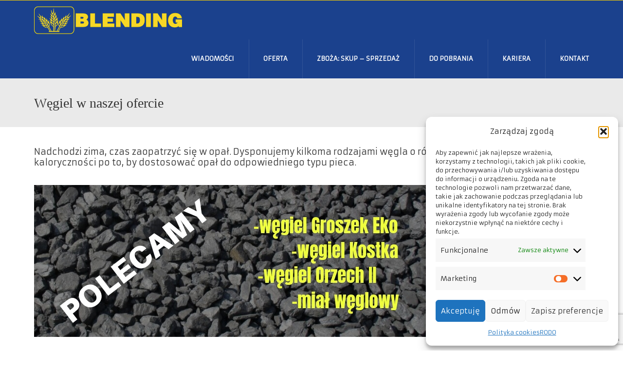

--- FILE ---
content_type: text/html; charset=UTF-8
request_url: http://www.blending.pl/wegiel-w-naszej-ofercie-2/
body_size: 18033
content:
<!DOCTYPE html>
<!--[if IE 7]>
<html class="ie ie7" dir="ltr" lang="pl-PL" prefix="og: https://ogp.me/ns#">
<![endif]-->
<!--[if IE 8]>
<html class="ie ie8" dir="ltr" lang="pl-PL" prefix="og: https://ogp.me/ns#">
<![endif]-->
<!--[if !(IE 7) | !(IE 8)  ]><!-->
<html dir="ltr" lang="pl-PL" prefix="og: https://ogp.me/ns#">
<!--<![endif]-->
<head>
<meta charset="UTF-8" />
<meta name="viewport" content="width=device-width, minimum-scale=1.0, initial-scale=1.0">

<link rel="profile" href="http://gmpg.org/xfn/11" />
<link rel="pingback" href="http://www.blending.pl/xmlrpc.php" />
<!--[if lt IE 9]>
<script src="http://www.blending.pl/wp-content/themes/blending/js/html5.js" type="text/javascript"></script>
<![endif]-->
<!--[if lte IE 9]>
<link rel="stylesheet" type="text/css" href="http://www.blending.pl/wp-content/themes/blending/css/ie.css" />
<![endif]-->
	<meta property="og:image" content="http://www.blending.pl/wp-content/uploads/2016/09/węgiel-zduny-Blending.png"/>
	<meta property="og:title" content="Węgiel w naszej ofercie"/>
	<meta property="og:url" content="http://www.blending.pl/wegiel-w-naszej-ofercie-2/"/>
	<meta property="og:site_name" content="Blending"/>
	<meta property="og:type" content=""/>
	<meta property="og:description" content="Oferta opału"/>
	<meta property="description" content="Oferta opału"/>
		<style>img:is([sizes="auto" i], [sizes^="auto," i]) { contain-intrinsic-size: 3000px 1500px }</style>
	
		<!-- All in One SEO 4.8.9 - aioseo.com -->
		<title>Węgiel w naszej ofercie - Blending</title>
	<meta name="description" content="Oferta opału" />
	<meta name="robots" content="max-image-preview:large" />
	<meta name="author" content="Blending"/>
	<link rel="canonical" href="http://www.blending.pl/wegiel-w-naszej-ofercie-2/" />
	<meta name="generator" content="All in One SEO (AIOSEO) 4.8.9" />
		<meta property="og:locale" content="pl_PL" />
		<meta property="og:site_name" content="Blending - Nawozy Zboża Akcesoria rolnicze i ogrodnicze" />
		<meta property="og:type" content="article" />
		<meta property="og:title" content="Węgiel w naszej ofercie - Blending" />
		<meta property="og:description" content="Oferta opału" />
		<meta property="og:url" content="http://www.blending.pl/wegiel-w-naszej-ofercie-2/" />
		<meta property="article:published_time" content="2018-11-13T12:00:04+00:00" />
		<meta property="article:modified_time" content="2018-11-19T15:40:04+00:00" />
		<meta name="twitter:card" content="summary" />
		<meta name="twitter:title" content="Węgiel w naszej ofercie - Blending" />
		<meta name="twitter:description" content="Oferta opału" />
		<script type="application/ld+json" class="aioseo-schema">
			{"@context":"https:\/\/schema.org","@graph":[{"@type":"BlogPosting","@id":"http:\/\/www.blending.pl\/wegiel-w-naszej-ofercie-2\/#blogposting","name":"W\u0119giel w naszej ofercie - Blending","headline":"W\u0119giel w naszej ofercie","author":{"@id":"http:\/\/www.blending.pl\/author\/jpondel\/#author"},"publisher":{"@id":"http:\/\/www.blending.pl\/#organization"},"image":{"@type":"ImageObject","url":"http:\/\/www.blending.pl\/wp-content\/uploads\/2016\/09\/w\u0119giel-zduny-Blending.png","width":1000,"height":784},"datePublished":"2018-11-13T13:00:04+01:00","dateModified":"2018-11-19T16:40:04+01:00","inLanguage":"pl-PL","mainEntityOfPage":{"@id":"http:\/\/www.blending.pl\/wegiel-w-naszej-ofercie-2\/#webpage"},"isPartOf":{"@id":"http:\/\/www.blending.pl\/wegiel-w-naszej-ofercie-2\/#webpage"},"articleSection":"Wiadomo\u015bci, gdzie kupi\u0119 w\u0119giel w zdunach, mia\u0142, odbi\u00f3r osobisty w\u0119gla, oferta opa\u0142u, oferta w\u0119gla, opa\u0142, tani w\u0119giel, w\u0119giel, w\u0119giel luzem, w\u0119giel workowany, w\u0119giel z dowozem"},{"@type":"BreadcrumbList","@id":"http:\/\/www.blending.pl\/wegiel-w-naszej-ofercie-2\/#breadcrumblist","itemListElement":[{"@type":"ListItem","@id":"http:\/\/www.blending.pl#listItem","position":1,"name":"Home","item":"http:\/\/www.blending.pl","nextItem":{"@type":"ListItem","@id":"http:\/\/www.blending.pl\/category\/newsy\/#listItem","name":"Wiadomo\u015bci"}},{"@type":"ListItem","@id":"http:\/\/www.blending.pl\/category\/newsy\/#listItem","position":2,"name":"Wiadomo\u015bci","item":"http:\/\/www.blending.pl\/category\/newsy\/","nextItem":{"@type":"ListItem","@id":"http:\/\/www.blending.pl\/wegiel-w-naszej-ofercie-2\/#listItem","name":"W\u0119giel w naszej ofercie"},"previousItem":{"@type":"ListItem","@id":"http:\/\/www.blending.pl#listItem","name":"Home"}},{"@type":"ListItem","@id":"http:\/\/www.blending.pl\/wegiel-w-naszej-ofercie-2\/#listItem","position":3,"name":"W\u0119giel w naszej ofercie","previousItem":{"@type":"ListItem","@id":"http:\/\/www.blending.pl\/category\/newsy\/#listItem","name":"Wiadomo\u015bci"}}]},{"@type":"Organization","@id":"http:\/\/www.blending.pl\/#organization","name":"Blending Sp. z o.o.","description":"#Nawozy Zbo\u017ca Akcesoria rolnicze i ogrodnicze","url":"http:\/\/www.blending.pl\/","logo":{"@type":"ImageObject","url":"http:\/\/www.blending.pl\/wp-content\/uploads\/2015\/10\/blending-logo-poz-e1444168270895.png","@id":"http:\/\/www.blending.pl\/wegiel-w-naszej-ofercie-2\/#organizationLogo","width":399,"height":75},"image":{"@id":"http:\/\/www.blending.pl\/wegiel-w-naszej-ofercie-2\/#organizationLogo"}},{"@type":"Person","@id":"http:\/\/www.blending.pl\/author\/jpondel\/#author","url":"http:\/\/www.blending.pl\/author\/jpondel\/","name":"Blending","image":{"@type":"ImageObject","@id":"http:\/\/www.blending.pl\/wegiel-w-naszej-ofercie-2\/#authorImage","url":"https:\/\/secure.gravatar.com\/avatar\/e73be2213958f55ebc6f209dc360ff6190a752f9c487d86651c330c739b4012f?s=96&d=mm&r=g","width":96,"height":96,"caption":"Blending"}},{"@type":"WebPage","@id":"http:\/\/www.blending.pl\/wegiel-w-naszej-ofercie-2\/#webpage","url":"http:\/\/www.blending.pl\/wegiel-w-naszej-ofercie-2\/","name":"W\u0119giel w naszej ofercie - Blending","description":"Oferta opa\u0142u","inLanguage":"pl-PL","isPartOf":{"@id":"http:\/\/www.blending.pl\/#website"},"breadcrumb":{"@id":"http:\/\/www.blending.pl\/wegiel-w-naszej-ofercie-2\/#breadcrumblist"},"author":{"@id":"http:\/\/www.blending.pl\/author\/jpondel\/#author"},"creator":{"@id":"http:\/\/www.blending.pl\/author\/jpondel\/#author"},"image":{"@type":"ImageObject","url":"http:\/\/www.blending.pl\/wp-content\/uploads\/2016\/09\/w\u0119giel-zduny-Blending.png","@id":"http:\/\/www.blending.pl\/wegiel-w-naszej-ofercie-2\/#mainImage","width":1000,"height":784},"primaryImageOfPage":{"@id":"http:\/\/www.blending.pl\/wegiel-w-naszej-ofercie-2\/#mainImage"},"datePublished":"2018-11-13T13:00:04+01:00","dateModified":"2018-11-19T16:40:04+01:00"},{"@type":"WebSite","@id":"http:\/\/www.blending.pl\/#website","url":"http:\/\/www.blending.pl\/","name":"Blending","alternateName":"Blending","description":"Nawozy Zbo\u017ca Akcesoria rolnicze i ogrodnicze","inLanguage":"pl-PL","publisher":{"@id":"http:\/\/www.blending.pl\/#organization"}}]}
		</script>
		<!-- All in One SEO -->

<link rel='dns-prefetch' href='//cdn.jsdelivr.net' />
<link rel='dns-prefetch' href='//fonts.googleapis.com' />
<link rel="alternate" type="application/rss+xml" title="Blending &raquo; Kanał z wpisami" href="http://www.blending.pl/feed/" />
<link rel="alternate" type="application/rss+xml" title="Blending &raquo; Kanał z komentarzami" href="http://www.blending.pl/comments/feed/" />
<script type="text/javascript">
/* <![CDATA[ */
window._wpemojiSettings = {"baseUrl":"https:\/\/s.w.org\/images\/core\/emoji\/16.0.1\/72x72\/","ext":".png","svgUrl":"https:\/\/s.w.org\/images\/core\/emoji\/16.0.1\/svg\/","svgExt":".svg","source":{"concatemoji":"http:\/\/www.blending.pl\/wp-includes\/js\/wp-emoji-release.min.js?ver=6.8.3"}};
/*! This file is auto-generated */
!function(s,n){var o,i,e;function c(e){try{var t={supportTests:e,timestamp:(new Date).valueOf()};sessionStorage.setItem(o,JSON.stringify(t))}catch(e){}}function p(e,t,n){e.clearRect(0,0,e.canvas.width,e.canvas.height),e.fillText(t,0,0);var t=new Uint32Array(e.getImageData(0,0,e.canvas.width,e.canvas.height).data),a=(e.clearRect(0,0,e.canvas.width,e.canvas.height),e.fillText(n,0,0),new Uint32Array(e.getImageData(0,0,e.canvas.width,e.canvas.height).data));return t.every(function(e,t){return e===a[t]})}function u(e,t){e.clearRect(0,0,e.canvas.width,e.canvas.height),e.fillText(t,0,0);for(var n=e.getImageData(16,16,1,1),a=0;a<n.data.length;a++)if(0!==n.data[a])return!1;return!0}function f(e,t,n,a){switch(t){case"flag":return n(e,"\ud83c\udff3\ufe0f\u200d\u26a7\ufe0f","\ud83c\udff3\ufe0f\u200b\u26a7\ufe0f")?!1:!n(e,"\ud83c\udde8\ud83c\uddf6","\ud83c\udde8\u200b\ud83c\uddf6")&&!n(e,"\ud83c\udff4\udb40\udc67\udb40\udc62\udb40\udc65\udb40\udc6e\udb40\udc67\udb40\udc7f","\ud83c\udff4\u200b\udb40\udc67\u200b\udb40\udc62\u200b\udb40\udc65\u200b\udb40\udc6e\u200b\udb40\udc67\u200b\udb40\udc7f");case"emoji":return!a(e,"\ud83e\udedf")}return!1}function g(e,t,n,a){var r="undefined"!=typeof WorkerGlobalScope&&self instanceof WorkerGlobalScope?new OffscreenCanvas(300,150):s.createElement("canvas"),o=r.getContext("2d",{willReadFrequently:!0}),i=(o.textBaseline="top",o.font="600 32px Arial",{});return e.forEach(function(e){i[e]=t(o,e,n,a)}),i}function t(e){var t=s.createElement("script");t.src=e,t.defer=!0,s.head.appendChild(t)}"undefined"!=typeof Promise&&(o="wpEmojiSettingsSupports",i=["flag","emoji"],n.supports={everything:!0,everythingExceptFlag:!0},e=new Promise(function(e){s.addEventListener("DOMContentLoaded",e,{once:!0})}),new Promise(function(t){var n=function(){try{var e=JSON.parse(sessionStorage.getItem(o));if("object"==typeof e&&"number"==typeof e.timestamp&&(new Date).valueOf()<e.timestamp+604800&&"object"==typeof e.supportTests)return e.supportTests}catch(e){}return null}();if(!n){if("undefined"!=typeof Worker&&"undefined"!=typeof OffscreenCanvas&&"undefined"!=typeof URL&&URL.createObjectURL&&"undefined"!=typeof Blob)try{var e="postMessage("+g.toString()+"("+[JSON.stringify(i),f.toString(),p.toString(),u.toString()].join(",")+"));",a=new Blob([e],{type:"text/javascript"}),r=new Worker(URL.createObjectURL(a),{name:"wpTestEmojiSupports"});return void(r.onmessage=function(e){c(n=e.data),r.terminate(),t(n)})}catch(e){}c(n=g(i,f,p,u))}t(n)}).then(function(e){for(var t in e)n.supports[t]=e[t],n.supports.everything=n.supports.everything&&n.supports[t],"flag"!==t&&(n.supports.everythingExceptFlag=n.supports.everythingExceptFlag&&n.supports[t]);n.supports.everythingExceptFlag=n.supports.everythingExceptFlag&&!n.supports.flag,n.DOMReady=!1,n.readyCallback=function(){n.DOMReady=!0}}).then(function(){return e}).then(function(){var e;n.supports.everything||(n.readyCallback(),(e=n.source||{}).concatemoji?t(e.concatemoji):e.wpemoji&&e.twemoji&&(t(e.twemoji),t(e.wpemoji)))}))}((window,document),window._wpemojiSettings);
/* ]]> */
</script>
<style id='wp-emoji-styles-inline-css' type='text/css'>

	img.wp-smiley, img.emoji {
		display: inline !important;
		border: none !important;
		box-shadow: none !important;
		height: 1em !important;
		width: 1em !important;
		margin: 0 0.07em !important;
		vertical-align: -0.1em !important;
		background: none !important;
		padding: 0 !important;
	}
</style>
<link rel='stylesheet' id='wp-block-library-css' href='http://www.blending.pl/wp-includes/css/dist/block-library/style.min.css?ver=6.8.3' type='text/css' media='all' />
<style id='classic-theme-styles-inline-css' type='text/css'>
/*! This file is auto-generated */
.wp-block-button__link{color:#fff;background-color:#32373c;border-radius:9999px;box-shadow:none;text-decoration:none;padding:calc(.667em + 2px) calc(1.333em + 2px);font-size:1.125em}.wp-block-file__button{background:#32373c;color:#fff;text-decoration:none}
</style>
<style id='global-styles-inline-css' type='text/css'>
:root{--wp--preset--aspect-ratio--square: 1;--wp--preset--aspect-ratio--4-3: 4/3;--wp--preset--aspect-ratio--3-4: 3/4;--wp--preset--aspect-ratio--3-2: 3/2;--wp--preset--aspect-ratio--2-3: 2/3;--wp--preset--aspect-ratio--16-9: 16/9;--wp--preset--aspect-ratio--9-16: 9/16;--wp--preset--color--black: #000000;--wp--preset--color--cyan-bluish-gray: #abb8c3;--wp--preset--color--white: #ffffff;--wp--preset--color--pale-pink: #f78da7;--wp--preset--color--vivid-red: #cf2e2e;--wp--preset--color--luminous-vivid-orange: #ff6900;--wp--preset--color--luminous-vivid-amber: #fcb900;--wp--preset--color--light-green-cyan: #7bdcb5;--wp--preset--color--vivid-green-cyan: #00d084;--wp--preset--color--pale-cyan-blue: #8ed1fc;--wp--preset--color--vivid-cyan-blue: #0693e3;--wp--preset--color--vivid-purple: #9b51e0;--wp--preset--gradient--vivid-cyan-blue-to-vivid-purple: linear-gradient(135deg,rgba(6,147,227,1) 0%,rgb(155,81,224) 100%);--wp--preset--gradient--light-green-cyan-to-vivid-green-cyan: linear-gradient(135deg,rgb(122,220,180) 0%,rgb(0,208,130) 100%);--wp--preset--gradient--luminous-vivid-amber-to-luminous-vivid-orange: linear-gradient(135deg,rgba(252,185,0,1) 0%,rgba(255,105,0,1) 100%);--wp--preset--gradient--luminous-vivid-orange-to-vivid-red: linear-gradient(135deg,rgba(255,105,0,1) 0%,rgb(207,46,46) 100%);--wp--preset--gradient--very-light-gray-to-cyan-bluish-gray: linear-gradient(135deg,rgb(238,238,238) 0%,rgb(169,184,195) 100%);--wp--preset--gradient--cool-to-warm-spectrum: linear-gradient(135deg,rgb(74,234,220) 0%,rgb(151,120,209) 20%,rgb(207,42,186) 40%,rgb(238,44,130) 60%,rgb(251,105,98) 80%,rgb(254,248,76) 100%);--wp--preset--gradient--blush-light-purple: linear-gradient(135deg,rgb(255,206,236) 0%,rgb(152,150,240) 100%);--wp--preset--gradient--blush-bordeaux: linear-gradient(135deg,rgb(254,205,165) 0%,rgb(254,45,45) 50%,rgb(107,0,62) 100%);--wp--preset--gradient--luminous-dusk: linear-gradient(135deg,rgb(255,203,112) 0%,rgb(199,81,192) 50%,rgb(65,88,208) 100%);--wp--preset--gradient--pale-ocean: linear-gradient(135deg,rgb(255,245,203) 0%,rgb(182,227,212) 50%,rgb(51,167,181) 100%);--wp--preset--gradient--electric-grass: linear-gradient(135deg,rgb(202,248,128) 0%,rgb(113,206,126) 100%);--wp--preset--gradient--midnight: linear-gradient(135deg,rgb(2,3,129) 0%,rgb(40,116,252) 100%);--wp--preset--font-size--small: 13px;--wp--preset--font-size--medium: 20px;--wp--preset--font-size--large: 36px;--wp--preset--font-size--x-large: 42px;--wp--preset--spacing--20: 0.44rem;--wp--preset--spacing--30: 0.67rem;--wp--preset--spacing--40: 1rem;--wp--preset--spacing--50: 1.5rem;--wp--preset--spacing--60: 2.25rem;--wp--preset--spacing--70: 3.38rem;--wp--preset--spacing--80: 5.06rem;--wp--preset--shadow--natural: 6px 6px 9px rgba(0, 0, 0, 0.2);--wp--preset--shadow--deep: 12px 12px 50px rgba(0, 0, 0, 0.4);--wp--preset--shadow--sharp: 6px 6px 0px rgba(0, 0, 0, 0.2);--wp--preset--shadow--outlined: 6px 6px 0px -3px rgba(255, 255, 255, 1), 6px 6px rgba(0, 0, 0, 1);--wp--preset--shadow--crisp: 6px 6px 0px rgba(0, 0, 0, 1);}:where(.is-layout-flex){gap: 0.5em;}:where(.is-layout-grid){gap: 0.5em;}body .is-layout-flex{display: flex;}.is-layout-flex{flex-wrap: wrap;align-items: center;}.is-layout-flex > :is(*, div){margin: 0;}body .is-layout-grid{display: grid;}.is-layout-grid > :is(*, div){margin: 0;}:where(.wp-block-columns.is-layout-flex){gap: 2em;}:where(.wp-block-columns.is-layout-grid){gap: 2em;}:where(.wp-block-post-template.is-layout-flex){gap: 1.25em;}:where(.wp-block-post-template.is-layout-grid){gap: 1.25em;}.has-black-color{color: var(--wp--preset--color--black) !important;}.has-cyan-bluish-gray-color{color: var(--wp--preset--color--cyan-bluish-gray) !important;}.has-white-color{color: var(--wp--preset--color--white) !important;}.has-pale-pink-color{color: var(--wp--preset--color--pale-pink) !important;}.has-vivid-red-color{color: var(--wp--preset--color--vivid-red) !important;}.has-luminous-vivid-orange-color{color: var(--wp--preset--color--luminous-vivid-orange) !important;}.has-luminous-vivid-amber-color{color: var(--wp--preset--color--luminous-vivid-amber) !important;}.has-light-green-cyan-color{color: var(--wp--preset--color--light-green-cyan) !important;}.has-vivid-green-cyan-color{color: var(--wp--preset--color--vivid-green-cyan) !important;}.has-pale-cyan-blue-color{color: var(--wp--preset--color--pale-cyan-blue) !important;}.has-vivid-cyan-blue-color{color: var(--wp--preset--color--vivid-cyan-blue) !important;}.has-vivid-purple-color{color: var(--wp--preset--color--vivid-purple) !important;}.has-black-background-color{background-color: var(--wp--preset--color--black) !important;}.has-cyan-bluish-gray-background-color{background-color: var(--wp--preset--color--cyan-bluish-gray) !important;}.has-white-background-color{background-color: var(--wp--preset--color--white) !important;}.has-pale-pink-background-color{background-color: var(--wp--preset--color--pale-pink) !important;}.has-vivid-red-background-color{background-color: var(--wp--preset--color--vivid-red) !important;}.has-luminous-vivid-orange-background-color{background-color: var(--wp--preset--color--luminous-vivid-orange) !important;}.has-luminous-vivid-amber-background-color{background-color: var(--wp--preset--color--luminous-vivid-amber) !important;}.has-light-green-cyan-background-color{background-color: var(--wp--preset--color--light-green-cyan) !important;}.has-vivid-green-cyan-background-color{background-color: var(--wp--preset--color--vivid-green-cyan) !important;}.has-pale-cyan-blue-background-color{background-color: var(--wp--preset--color--pale-cyan-blue) !important;}.has-vivid-cyan-blue-background-color{background-color: var(--wp--preset--color--vivid-cyan-blue) !important;}.has-vivid-purple-background-color{background-color: var(--wp--preset--color--vivid-purple) !important;}.has-black-border-color{border-color: var(--wp--preset--color--black) !important;}.has-cyan-bluish-gray-border-color{border-color: var(--wp--preset--color--cyan-bluish-gray) !important;}.has-white-border-color{border-color: var(--wp--preset--color--white) !important;}.has-pale-pink-border-color{border-color: var(--wp--preset--color--pale-pink) !important;}.has-vivid-red-border-color{border-color: var(--wp--preset--color--vivid-red) !important;}.has-luminous-vivid-orange-border-color{border-color: var(--wp--preset--color--luminous-vivid-orange) !important;}.has-luminous-vivid-amber-border-color{border-color: var(--wp--preset--color--luminous-vivid-amber) !important;}.has-light-green-cyan-border-color{border-color: var(--wp--preset--color--light-green-cyan) !important;}.has-vivid-green-cyan-border-color{border-color: var(--wp--preset--color--vivid-green-cyan) !important;}.has-pale-cyan-blue-border-color{border-color: var(--wp--preset--color--pale-cyan-blue) !important;}.has-vivid-cyan-blue-border-color{border-color: var(--wp--preset--color--vivid-cyan-blue) !important;}.has-vivid-purple-border-color{border-color: var(--wp--preset--color--vivid-purple) !important;}.has-vivid-cyan-blue-to-vivid-purple-gradient-background{background: var(--wp--preset--gradient--vivid-cyan-blue-to-vivid-purple) !important;}.has-light-green-cyan-to-vivid-green-cyan-gradient-background{background: var(--wp--preset--gradient--light-green-cyan-to-vivid-green-cyan) !important;}.has-luminous-vivid-amber-to-luminous-vivid-orange-gradient-background{background: var(--wp--preset--gradient--luminous-vivid-amber-to-luminous-vivid-orange) !important;}.has-luminous-vivid-orange-to-vivid-red-gradient-background{background: var(--wp--preset--gradient--luminous-vivid-orange-to-vivid-red) !important;}.has-very-light-gray-to-cyan-bluish-gray-gradient-background{background: var(--wp--preset--gradient--very-light-gray-to-cyan-bluish-gray) !important;}.has-cool-to-warm-spectrum-gradient-background{background: var(--wp--preset--gradient--cool-to-warm-spectrum) !important;}.has-blush-light-purple-gradient-background{background: var(--wp--preset--gradient--blush-light-purple) !important;}.has-blush-bordeaux-gradient-background{background: var(--wp--preset--gradient--blush-bordeaux) !important;}.has-luminous-dusk-gradient-background{background: var(--wp--preset--gradient--luminous-dusk) !important;}.has-pale-ocean-gradient-background{background: var(--wp--preset--gradient--pale-ocean) !important;}.has-electric-grass-gradient-background{background: var(--wp--preset--gradient--electric-grass) !important;}.has-midnight-gradient-background{background: var(--wp--preset--gradient--midnight) !important;}.has-small-font-size{font-size: var(--wp--preset--font-size--small) !important;}.has-medium-font-size{font-size: var(--wp--preset--font-size--medium) !important;}.has-large-font-size{font-size: var(--wp--preset--font-size--large) !important;}.has-x-large-font-size{font-size: var(--wp--preset--font-size--x-large) !important;}
:where(.wp-block-post-template.is-layout-flex){gap: 1.25em;}:where(.wp-block-post-template.is-layout-grid){gap: 1.25em;}
:where(.wp-block-columns.is-layout-flex){gap: 2em;}:where(.wp-block-columns.is-layout-grid){gap: 2em;}
:root :where(.wp-block-pullquote){font-size: 1.5em;line-height: 1.6;}
</style>
<link rel='stylesheet' id='contact-form-7-css' href='http://www.blending.pl/wp-content/plugins/contact-form-7/includes/css/styles.css?ver=6.1.2' type='text/css' media='all' />
<link rel='stylesheet' id='cmplz-general-css' href='http://www.blending.pl/wp-content/plugins/complianz-gdpr/assets/css/cookieblocker.min.css?ver=1760467782' type='text/css' media='all' />
<link rel='stylesheet' id='google-font-css' href='//fonts.googleapis.com/css?family=Armata%3A400&#038;ver=6.8.3' type='text/css' media='all' />
<link rel='stylesheet' id='bootstrap-css' href='http://www.blending.pl/wp-content/themes/blending/css/bootstrap.min.css?ver=6.8.3' type='text/css' media='all' />
<link rel='stylesheet' id='font-awesome-css' href='http://www.blending.pl/wp-content/themes/blending/fonts/css/font-awesome.min.css?ver=6.8.3' type='text/css' media='all' />
<link rel='stylesheet' id='owl-carousel-css' href='http://www.blending.pl/wp-content/themes/blending/js/owl-carousel/owl.carousel.css?ver=6.8.3' type='text/css' media='all' />
<link rel='stylesheet' id='owl-carousel-theme-css' href='http://www.blending.pl/wp-content/themes/blending/js/owl-carousel/owl.theme.css?ver=6.8.3' type='text/css' media='all' />
<link rel='stylesheet' id='style-css' href='http://www.blending.pl/wp-content/themes/blending/style.css?ver=6.8.3' type='text/css' media='all' />
<link rel='stylesheet' id='tablepress-default-css' href='http://www.blending.pl/wp-content/plugins/tablepress/css/build/default.css?ver=3.2.5' type='text/css' media='all' />
<link rel='stylesheet' id='js_composer_front-css' href='http://www.blending.pl/wp-content/plugins/js_composer/assets/css/js_composer.min.css?ver=8.4.1' type='text/css' media='all' />
<link rel='stylesheet' id='vc_animate-css-css' href='http://www.blending.pl/wp-content/plugins/js_composer/assets/lib/vendor/node_modules/animate.css/animate.min.css?ver=8.4.1' type='text/css' media='all' />
<link rel='stylesheet' id='unite-gallery-css-css' href='http://www.blending.pl/wp-content/plugins/unite-gallery-lite/unitegallery-plugin/css/unite-gallery.css?ver=1.7.62' type='text/css' media='all' />
<script type="text/javascript" src="http://www.blending.pl/wp-includes/js/jquery/jquery.min.js?ver=3.7.1" id="jquery-core-js"></script>
<script type="text/javascript" src="http://www.blending.pl/wp-includes/js/jquery/jquery-migrate.min.js?ver=3.4.1" id="jquery-migrate-js"></script>
<script type="text/javascript" src="//www.blending.pl/wp-content/plugins/revslider/sr6/assets/js/rbtools.min.js?ver=6.7.21" async id="tp-tools-js"></script>
<script type="text/javascript" src="//www.blending.pl/wp-content/plugins/revslider/sr6/assets/js/rs6.min.js?ver=6.7.21" async id="revmin-js"></script>
<script type="text/javascript" src="http://www.blending.pl/wp-content/plugins/unite-gallery-lite/unitegallery-plugin/js/unitegallery.min.js?ver=1.7.62" id="unitegallery_main-js"></script>
<script type="text/javascript" src="http://www.blending.pl/wp-content/plugins/unite-gallery-lite/unitegallery-plugin/themes/carousel/ug-theme-carousel.js?ver=1.7.62" id="unitegallery_carousel_theme-js"></script>
<script></script><link rel="https://api.w.org/" href="http://www.blending.pl/wp-json/" /><link rel="alternate" title="JSON" type="application/json" href="http://www.blending.pl/wp-json/wp/v2/posts/6184" /><link rel="EditURI" type="application/rsd+xml" title="RSD" href="http://www.blending.pl/xmlrpc.php?rsd" />
<meta name="generator" content="WordPress 6.8.3" />
<link rel='shortlink' href='http://www.blending.pl/?p=6184' />
<link rel="alternate" title="oEmbed (JSON)" type="application/json+oembed" href="http://www.blending.pl/wp-json/oembed/1.0/embed?url=http%3A%2F%2Fwww.blending.pl%2Fwegiel-w-naszej-ofercie-2%2F" />
<link rel="alternate" title="oEmbed (XML)" type="text/xml+oembed" href="http://www.blending.pl/wp-json/oembed/1.0/embed?url=http%3A%2F%2Fwww.blending.pl%2Fwegiel-w-naszej-ofercie-2%2F&#038;format=xml" />
			<style>.cmplz-hidden {
					display: none !important;
				}</style><!-- Analytics by WP Statistics - https://wp-statistics.com -->
<link rel='prev' title='Zagrożenia ze strony chorób i szkodników' href='http://www.blending.pl/zagrozenia-ze-strony-chorob-i-szkodnikow/' />
<link rel='next' title='Wapno nawozowe' href='http://www.blending.pl/wapno-nawozowe/' />
<meta name="generator" content="Powered by WPBakery Page Builder - drag and drop page builder for WordPress."/>
<meta name="generator" content="Powered by Slider Revolution 6.7.21 - responsive, Mobile-Friendly Slider Plugin for WordPress with comfortable drag and drop interface." />
<script>function setREVStartSize(e){
			//window.requestAnimationFrame(function() {
				window.RSIW = window.RSIW===undefined ? window.innerWidth : window.RSIW;
				window.RSIH = window.RSIH===undefined ? window.innerHeight : window.RSIH;
				try {
					var pw = document.getElementById(e.c).parentNode.offsetWidth,
						newh;
					pw = pw===0 || isNaN(pw) || (e.l=="fullwidth" || e.layout=="fullwidth") ? window.RSIW : pw;
					e.tabw = e.tabw===undefined ? 0 : parseInt(e.tabw);
					e.thumbw = e.thumbw===undefined ? 0 : parseInt(e.thumbw);
					e.tabh = e.tabh===undefined ? 0 : parseInt(e.tabh);
					e.thumbh = e.thumbh===undefined ? 0 : parseInt(e.thumbh);
					e.tabhide = e.tabhide===undefined ? 0 : parseInt(e.tabhide);
					e.thumbhide = e.thumbhide===undefined ? 0 : parseInt(e.thumbhide);
					e.mh = e.mh===undefined || e.mh=="" || e.mh==="auto" ? 0 : parseInt(e.mh,0);
					if(e.layout==="fullscreen" || e.l==="fullscreen")
						newh = Math.max(e.mh,window.RSIH);
					else{
						e.gw = Array.isArray(e.gw) ? e.gw : [e.gw];
						for (var i in e.rl) if (e.gw[i]===undefined || e.gw[i]===0) e.gw[i] = e.gw[i-1];
						e.gh = e.el===undefined || e.el==="" || (Array.isArray(e.el) && e.el.length==0)? e.gh : e.el;
						e.gh = Array.isArray(e.gh) ? e.gh : [e.gh];
						for (var i in e.rl) if (e.gh[i]===undefined || e.gh[i]===0) e.gh[i] = e.gh[i-1];
											
						var nl = new Array(e.rl.length),
							ix = 0,
							sl;
						e.tabw = e.tabhide>=pw ? 0 : e.tabw;
						e.thumbw = e.thumbhide>=pw ? 0 : e.thumbw;
						e.tabh = e.tabhide>=pw ? 0 : e.tabh;
						e.thumbh = e.thumbhide>=pw ? 0 : e.thumbh;
						for (var i in e.rl) nl[i] = e.rl[i]<window.RSIW ? 0 : e.rl[i];
						sl = nl[0];
						for (var i in nl) if (sl>nl[i] && nl[i]>0) { sl = nl[i]; ix=i;}
						var m = pw>(e.gw[ix]+e.tabw+e.thumbw) ? 1 : (pw-(e.tabw+e.thumbw)) / (e.gw[ix]);
						newh =  (e.gh[ix] * m) + (e.tabh + e.thumbh);
					}
					var el = document.getElementById(e.c);
					if (el!==null && el) el.style.height = newh+"px";
					el = document.getElementById(e.c+"_wrapper");
					if (el!==null && el) {
						el.style.height = newh+"px";
						el.style.display = "block";
					}
				} catch(e){
					console.log("Failure at Presize of Slider:" + e)
				}
			//});
		  };</script>
<!-- custom css -->
				<style type="text/css">    .main-color-1, .main-color-1-hover:hover, a:hover, a:focus,
    header .multi-column > .dropdown-menu>li>a:hover,
    header .multi-column > .dropdown-menu .menu-column>li>a:hover,
    #main-nav.nav-style-2 .navbar-nav>li:hover>a,
    #main-nav.nav-style-2 .navbar-nav>.current-menu-item>a,
    #main-nav.nav-style-3 .navbar-nav>li:hover>a,
    #main-nav.nav-style-3 .navbar-nav>.current-menu-item>a,
    .item-meta a:not(.btn):hover,
    .map-link.small-text,
    .single-u_event .event-info .cat-link:hover,
    .single-course-detail .cat-link:hover,
    .related-event .ev-title a:hover,
    #checkout-uni li.active a,
    .woocommerce-review-link,
    .woocommerce #content div.product p.price,
    .woocommerce-tabs .active,
    .woocommerce p.stars a, .woocommerce-page p.stars a,
    .woocommerce .star-rating:before, .woocommerce-page .star-rating:before, .woocommerce .star-rating span:before, .woocommerce-page .star-rating span:before, .woocommerce ul.products li.product .price, .woocommerce-page ul.products li.product .price,
    .woocommerce .uni-thankyou-page .order_item .product-name,
    .woocommerce .uni-thankyou-page .addresses h3,
    .wpb_wrapper .wpb_content_element .wpb_tabs_nav li.ui-tabs-active, .wpb_wrapper .wpb_content_element .wpb_tabs_nav li:hover,
    .wpb_wrapper .wpb_content_element .wpb_tabs_nav li.ui-tabs-active a, .wpb_wrapper .wpb_content_element .wpb_tabs_nav li:hover a,
    li.bbp-topic-title .bbp-topic-permalink:hover, #bbpress-forums li.bbp-body ul.topic .bbp-topic-title:hover a, #bbpress-forums li.bbp-body ul.forum .bbp-forum-info:hover .bbp-forum-title,
    #bbpress-forums li.bbp-body ul.topic .bbp-topic-title:hover:before, #bbpress-forums li.bbp-body ul.forum .bbp-forum-info:hover:before,
    #bbpress-forums .bbp-body li.bbp-forum-freshness .bbp-author-name,
    .bbp-topic-meta .bbp-topic-started-by a,
    div.bbp-template-notice a.bbp-author-name,
    #bbpress-forums .bbp-body li.bbp-topic-freshness .bbp-author-name,
    #bbpress-forums #bbp-user-wrapper h2.entry-title,
    .bbp-reply-header .bbp-meta a:hover,
    .member-tax a:hover,
    #bbpress-forums #subscription-toggle a,
    .uni-orderbar .dropdown-menu li a:hover,
    .main-menu.affix .sticky-gototop:hover{
        color:#f8cd02;
    }
    .related-item .price{color:#f8cd02 !important;}
    .main-color-1-bg, .main-color-1-bg-hover:hover,
    input[type=submit],
    table:not(.shop_table)>thead, table:not(.shop_table)>tbody>tr:hover>td, table:not(.shop_table)>tbody>tr:hover>th,
    header .dropdown-menu>li>a:hover, header .dropdown-menu>li>a:focus,
    header .multi-column > .dropdown-menu li.menu-item:hover,
	header .multi-column > .dropdown-menu .menu-column li.menu-item:hover,
    .un-icon:hover, .dark-div .un-icon:hover,
    .woocommerce-cart .shop_table.cart thead tr,
    .uni-addtocart .add-text,
    .event-classic-item .item-thumbnail:hover a:before,
    .owl-theme .owl-controls .owl-page.active span, .owl-theme .owl-controls.clickable .owl-page:hover span,
    .course-list-table>tbody>tr:hover>td, .course-list-table>tbody>tr:hover>th,
    .project-item:hover .project-item-excerpt,
    .navbar-inverse .navbar-nav>li>a:after, .navbar-inverse .navbar-nav>li>a:focus:after,
    .topnav-sidebar #lang_sel_click ul ul a:hover,
    div.bbp-submit-wrapper .button,
	.topnav-sidebar #lang_sel ul ul a:hover{
        background-color:#f8cd02;
    }
    #sidebar .widget_nav_menu  #widget-inner ul li a:hover,
    .main-color-1-border{
        border-color:#f8cd02;
    }
    .btn-primary, .un-button-2, .un-button-2-lg,
    .woocommerce a.button, .woocommerce button.button, .woocommerce input.button, .woocommerce #respond input#submit, .woocommerce #content input.button, .woocommerce-page a.button, 				    .woocommerce-page button.button, .woocommerce-page input.button, .woocommerce-page #respond input#submit, .woocommerce-page #content input.button,
    .woocommerce #review_form #respond .form-submit input, .woocommerce-page #review_form #respond .form-submit input,
    .wpb_wrapper .wpb_accordion .wpb_accordion_wrapper .ui-accordion-header-active, .wpb_wrapper .wpb_accordion .wpb_accordion_wrapper .wpb_accordion_header:hover,
    .wpb_wrapper .wpb_toggle:hover, #content .wpb_wrapper h4.wpb_toggle:hover, .wpb_wrapper #content h4.wpb_toggle:hover,
	.wpb_wrapper .wpb_toggle_title_active, #content .wpb_wrapper h4.wpb_toggle_title_active, .wpb_wrapper #content h4.wpb_toggle_title_active{
    	background-color: #f8cd02;
    	border-color: #f8cd02;
    }
    .woocommerce ul.products li.product .onsale, .woocommerce-page ul.products li.product .onsale,
    .single-product.woocommerce .images span.onsale, .single-product.woocommerce-page .images span.onsale,
    #sidebar .widget_nav_menu  #widget-inner ul li a:hover,
    .woocommerce a.button, .woocommerce button.button, .woocommerce input.button, .woocommerce #respond input#submit, .woocommerce #content input.button, .woocommerce-page a.button, 				    .woocommerce-page button.button, .woocommerce-page input.button, .woocommerce-page #respond input#submit, .woocommerce-page #content input.button,
    .woocommerce #review_form #respond .form-submit input, .woocommerce-page #review_form #respond .form-submit input,
    .main-menu.affix .navbar-nav>.current-menu-item>a,
    .main-menu.affix .navbar-nav>.current-menu-item>a:focus,
    #bbpress-forums li.bbp-header,
    #bbpress-forums div.bbp-reply-author .bbp-author-role,
    #bbp-search-form #bbp_search_submit,
    #bbpress-forums #bbp-single-user-details #bbp-user-navigation li:hover,
    #main-nav .main-menu.affix .navbar-nav>li:hover>a{
        background:#f8cd02;
    }
    .woocommerce a.button, .woocommerce button.button, .woocommerce input.button, .woocommerce #respond input#submit, .woocommerce #content input.button, .woocommerce-page a.button, 	    
    .woocommerce-page button.button, .woocommerce-page input.button, .woocommerce-page #respond input#submit, .woocommerce-page #content input.button, .woocommerce a.button.alt, 
    .woocommerce button.button.alt, .woocommerce input.button.alt, .woocommerce #respond input#submit.alt, .woocommerce #content input.button.alt, .woocommerce-page a.button.alt,
    .woocommerce-page button.button.alt, .woocommerce-page input.button.alt, .woocommerce-page #respond input#submit.alt, .woocommerce-page #content input.button.alt, 
    .woocommerce #review_form #respond .form-submit input, .woocommerce-page #review_form #respond .form-submit input{background:#f8cd02;}
    .thumbnail-overlay {
    	background: rgba(248,205,2,0.8);
    }
    
    .event-default-red ,
    .container.cal-event-list .event-btt:hover,
    #calendar-options .right-options ul li ul li:hover, #calendar-options .right-options ul li ul li:hover a,
    #stm-list-calendar .panel-group .panel .panel-heading .panel-title a.collapsed:hover { background:#f8cd02 !important;}
    
    .cal-day-weekend span[data-cal-date],
    #cal-slide-content a.event-item:hover, .cal-slide-content a.event-item:hover,
    .container.cal-event-list .owl-controls .owl-prev:hover i:before, 
    .container.cal-event-list .close-button:hover i:before,
    #calendar-options a:hover,
    .container.cal-event-list .owl-controls .owl-next:hover i:before,
    #calendar-options a.active {color:#f8cd02 !important;}
    .container.cal-event-list .owl-controls .owl-prev:hover,
    .container.cal-event-list .owl-controls .owl-next:hover,
    .container.cal-event-list .close-button:hover{border-color: #f8cd02 !important;}
    #stm-list-calendar .panel-group .panel .panel-heading .panel-title a.collapsed > .arrow-down{border-top: 0px !important; border-left: 10px solid transparent !important;
border-right: 10px solid transparent !important ;}
#stm-list-calendar .panel-group .panel .panel-heading .panel-title a > .arrow-down{border-top: 10px solid #f8cd02 !important;}
	#stm-list-calendar .panel-group .panel .panel-heading .panel-title a{
        background-color:#f8cd02 !important;
    }
	.main-color-2, .main-color-2-hover:hover{
        color:#f8cd02;
    }
    .main-color-2-bg{
        background-color:#f8cd02;
    }
    footer.main-color-2-bg, .un-separator .main-color-2-bg, .main-color-2-bg.back-to-top{
        background-color:#2b2b2b;
    }
    body {
        font-family: "Armata",sans-serif;
    }
	body {
        font-size: 13px;
    }
h1,h2,h3,h4,h5,h6,.h1,.h2,.h3,.h4,.h5,.h6{
	letter-spacing:0}
.single-format-standard .single-post-content .content-image{
display:none;
}

.single-format-standard .single-post-content .single-content-title{
display:none;
}

.overlay-top::after {
display:none;
}

.widget {
padding-bottom: 1px;
}

.line-under{
height: 8px;
}

h3, .h3 {
font-size: 18px;
}

.thumbnail-overlay {
    background: rgb(248, 205, 2);
}

.pathway {
display:none;
}    

.blog-item-meta {
    display:none;
}   

.compare-table .compare-table-border .compare-table-title span:nth-child(1) {
 display: none;
}</style>
			<!-- end custom css -->		<style type="text/css" id="wp-custom-css">
			p {text-align:justify;}
p {text-align:justify;}

		</style>
		<noscript><style> .wpb_animate_when_almost_visible { opacity: 1; }</style></noscript></head>

<body data-cmplz=1 class="wp-singular post-template-default single single-post postid-6184 single-format-standard wp-theme-blending full-width custom-background-empty wpb-js-composer js-comp-ver-8.4.1 vc_responsive">
<a name="top" style="height:0; position:absolute; top:0;" id="top-anchor"></a>
<div id="body-wrap">
    <div id="wrap">
        <header>
            			<div id="top-nav" class="dark-div nav-style-2">
                <nav class="navbar navbar-inverse main-color-1-bg" role="navigation">
                    <div class="container">
                        <!-- Collect the nav links, forms, and other content for toggling -->
                        <div class="top-menu">
                            <ul class="nav navbar-nav hidden-xs">
                                                          </ul>
                            <button type="button" class="mobile-menu-toggle visible-xs">
                            	<span class="sr-only">Menu</span>
                            	<i class="fa fa-bars"></i>
                            </button>
                                                                                    <div class="navbar-right topnav-sidebar">
                            	                            </div>
                                                    </div><!-- /.navbar-collapse -->
                    </div>
                </nav>
            </div><!--/top-nap-->
            <div id="main-nav" class="dark-div nav-style-2">
                <nav class="navbar navbar-inverse main-color-2-bg" role="navigation">
                    <div class="container">
                        <!-- Brand and toggle get grouped for better mobile display -->
                        <div class="navbar-header">
                                                        <a class="logo" href="http://www.blending.pl" title="Węgiel w naszej ofercie - Blending"><img src="http://www.blending.pl/wp-content/uploads/2015/10/blending-top-logo.png" alt="Węgiel w naszej ofercie - Blending"/></a>
                                                        
                                                    </div>
                        <!-- Collect the nav links, forms, and other content for toggling -->
                                                <div class="main-menu hidden-xs stck_logo " data-spy="affix" data-offset-top="100">
                                                <div class="container clearfix logo-menu-st">
                        <div class="row">
							<a href="http://www.blending.pl" class="logo"><img src="http://www.blending.pl/wp-content/uploads/2015/10/blending-top-logo.png" alt="Węgiel w naszej ofercie - Blending"></a>							
							                            <ul class="nav navbar-nav navbar-right">
                            	<li id="nav-menu-item-364" class="main-menu-item menu-item-depth-0 menu-item menu-item-type-taxonomy menu-item-object-category current-post-ancestor current-menu-parent current-post-parent"><a href="http://www.blending.pl/category/newsy/" class="menu-link  main-menu-link">WIADOMOŚCI </a></li>
<li id="nav-menu-item-40" class="main-menu-item menu-item-depth-0 menu-item menu-item-type-custom menu-item-object-custom menu-item-has-children parent dropdown"><a href="#" class="menu-link dropdown-toggle disabled main-menu-link" data-toggle="dropdown">OFERTA </a>
<ul class="dropdown-menu menu-depth-1">
	<li id="nav-menu-item-390" class="sub-menu-item menu-item-depth-1 menu-item menu-item-type-post_type menu-item-object-post"><a title="Nawozy mineralne i dolistne" href="http://www.blending.pl/nawozy_mineralne/" class="menu-link  sub-menu-link">NAWOZY MINERALNE </a></li>
	<li id="nav-menu-item-373" class="sub-menu-item menu-item-depth-1 menu-item menu-item-type-post_type menu-item-object-post"><a href="http://www.blending.pl/nawozy_dolistne/" class="menu-link  sub-menu-link">NAWOZY DOLISTNE </a></li>
	<li id="nav-menu-item-380" class="sub-menu-item menu-item-depth-1 menu-item menu-item-type-post_type menu-item-object-post"><a href="http://www.blending.pl/srodki_ochrony_roslin/" class="menu-link  sub-menu-link">ŚRODKI OCHRONY ROŚLIN </a></li>
	<li id="nav-menu-item-376" class="sub-menu-item menu-item-depth-1 menu-item menu-item-type-post_type menu-item-object-post"><a href="http://www.blending.pl/material-siewny/" class="menu-link  sub-menu-link">MATERIAŁ SIEWNY </a></li>
	<li id="nav-menu-item-375" class="sub-menu-item menu-item-depth-1 menu-item menu-item-type-post_type menu-item-object-post"><a href="http://www.blending.pl/zboza-pasze/" class="menu-link  sub-menu-link">ZBOŻA &#8211; PASZE </a></li>
	<li id="nav-menu-item-379" class="sub-menu-item menu-item-depth-1 menu-item menu-item-type-post_type menu-item-object-post"><a href="http://www.blending.pl/art_rolno_ogrodnicze/" class="menu-link  sub-menu-link">ARTYKUŁY ROLNO-OGRODNICZE </a></li>

</ul>
</li>
<li id="nav-menu-item-381" class="main-menu-item menu-item-depth-0 menu-item menu-item-type-post_type menu-item-object-post"><a href="http://www.blending.pl/zboza/" class="menu-link  main-menu-link">ZBOŻA: SKUP &#8211; SPRZEDAŻ </a></li>
<li id="nav-menu-item-1065" class="main-menu-item menu-item-depth-0 menu-item menu-item-type-post_type menu-item-object-page"><a href="http://www.blending.pl/do-pobrania/" class="menu-link  main-menu-link">DO POBRANIA </a></li>
<li id="nav-menu-item-7173" class="main-menu-item menu-item-depth-0 menu-item menu-item-type-taxonomy menu-item-object-category"><a href="http://www.blending.pl/category/praca/" class="menu-link  main-menu-link">KARIERA </a></li>
<li id="nav-menu-item-6378" class="main-menu-item menu-item-depth-0 menu-item menu-item-type-custom menu-item-object-custom menu-item-has-children parent dropdown"><a href="#" class="menu-link dropdown-toggle disabled main-menu-link" data-toggle="dropdown">KONTAKT </a>
<ul class="dropdown-menu menu-depth-1">
	<li id="nav-menu-item-6377" class="sub-menu-item menu-item-depth-1 menu-item menu-item-type-post_type menu-item-object-page"><a href="http://www.blending.pl/kontakt/" class="menu-link  sub-menu-link">Dane kontaktowe </a></li>
	<li id="nav-menu-item-6376" class="sub-menu-item menu-item-depth-1 menu-item menu-item-type-post_type menu-item-object-page menu-item-privacy-policy"><a href="http://www.blending.pl/rodo/" class="menu-link  sub-menu-link">Informacje RODO </a></li>
	<li id="nav-menu-item-6379" class="sub-menu-item menu-item-depth-1 menu-item menu-item-type-post_type menu-item-object-page"><a href="http://www.blending.pl/polityka-cookies/" class="menu-link  sub-menu-link">Polityka cookies </a></li>
	<li id="nav-menu-item-11623" class="sub-menu-item menu-item-depth-1 menu-item menu-item-type-post_type menu-item-object-page"><a href="http://www.blending.pl/strategiapodatkowa/" class="menu-link  sub-menu-link">Strategia Podatkowa </a></li>

</ul>
</li>
                            </ul>
							                                                            </div>
                                </div>
                                                                                    	<a href="#top" class="sticky-gototop main-color-1-hover"><i class="fa fa-angle-up"></i></a>
							                        </div><!-- /.navbar-collapse -->
                    </div>
                </nav>
            </div><!-- #main-nav -->        </header>	    <div class="page-heading">
        <div class="container">
            <div class="row">
                <div class="col-md-8 col-sm-8">
                    <h1>Węgiel w naszej ofercie</h1>
                </div>
                                <div class="pathway col-md-4 col-sm-4 hidden-xs text-right">
                    <div class="breadcrumbs" xmlns:v="http://rdf.data-vocabulary.org/#"><a href="http://www.blending.pl/" rel="v:url" property="v:title">Home</a> \ <span typeof="v:Breadcrumb"><a rel="v:url" property="v:title" href="http://www.blending.pl/category/newsy/">Wiadomości</a></span> \ </div><!-- .breadcrumbs -->                </div>
                            </div><!--/row-->
        </div><!--/container-->
    </div><!--/page-heading-->

<div class="top-sidebar">
    <div class="container">
        <div class="row">
                    </div><!--/row-->
    </div><!--/container-->
</div><!--/Top sidebar-->   
    <div id="body">
    	<div class="container">
        	        	<div class="content-pad-3x">
                            <div class="row">
                    <div id="content" class="col-md-9" role="main">
                        <article class="single-post-content single-content">
                        				<div class="content-image"><img src="http://www.blending.pl/wp-content/uploads/2016/09/węgiel-zduny-Blending.png" alt="Węgiel w naszej ofercie" title="Węgiel w naszej ofercie"></div>
		<h2 class="single-content-title">Węgiel w naszej ofercie</h2><div class="single-post-content-text content-pad">
	<div class="wpb-content-wrapper"><div class="u_row">
        	<div class="vc_row wpb_row vc_row-fluid"><div class="wpb_column vc_column_container vc_col-sm-12"><div class="vc_column-inner"><div class="wpb_wrapper">
	<div class="wpb_text_column wpb_content_element" >
		<div class="wpb_wrapper">
			<h3>Nadchodzi zima, czas zaopatrzyć się w opał. Dysponujemy kilkoma rodzajami węgla o różnej kaloryczności po to, by dostosować opał do odpowiedniego typu pieca.</h3>

		</div>
	</div>
</div></div></div></div>    			</div><!--/u_row-->
			<div class="u_row">
        	<div class="vc_row wpb_row vc_row-fluid"><div class="wpb_column vc_column_container vc_col-sm-12"><div class="vc_column-inner"><div class="wpb_wrapper">
	<div  class="wpb_single_image wpb_content_element vc_align_left wpb_content_element">
		
		<figure class="wpb_wrapper vc_figure">
			<div class="vc_single_image-wrapper   vc_box_border_grey"><img fetchpriority="high" decoding="async" width="820" height="312" src="http://www.blending.pl/wp-content/uploads/2015/10/WEGIEL_.jpg" class="vc_single_image-img attachment-large" alt="" title="wegiel" srcset="http://www.blending.pl/wp-content/uploads/2015/10/WEGIEL_.jpg 820w, http://www.blending.pl/wp-content/uploads/2015/10/WEGIEL_-300x114.jpg 300w, http://www.blending.pl/wp-content/uploads/2015/10/WEGIEL_-768x292.jpg 768w, http://www.blending.pl/wp-content/uploads/2015/10/WEGIEL_-818x312.jpg 818w, http://www.blending.pl/wp-content/uploads/2015/10/WEGIEL_-255x97.jpg 255w" sizes="(max-width: 820px) 100vw, 820px" /></div>
		</figure>
	</div>
</div></div></div></div>    			</div><!--/u_row-->
			<div class="u_row">
        	<div class="vc_row wpb_row vc_row-fluid"><div class="wpb_column vc_column_container vc_col-sm-12"><div class="vc_column-inner"><div class="wpb_wrapper">
	<div class="wpb_text_column wpb_content_element" >
		<div class="wpb_wrapper">
			<h3>Z myślą o różnych Państwa potrzebach nasza firma oferuje:</h3>
<h3>-zakup węgla luzem bądź workowanego,</h3>
<h3>-dowóz lub odbiór osobisty.</h3>

		</div>
	</div>
</div></div></div></div>    			</div><!--/u_row-->
			<div class="u_row">
        	<div class="vc_row wpb_row vc_row-fluid"><div class="wpb_column vc_column_container vc_col-sm-4"><div class="vc_column-inner"><div class="wpb_wrapper"></div></div></div><div class="wpb_column vc_column_container vc_col-sm-4"><div class="vc_column-inner"><div class="wpb_wrapper">
	<div  class="wpb_single_image wpb_content_element vc_align_left wpb_content_element">
		
		<figure class="wpb_wrapper vc_figure">
			<div class="vc_single_image-wrapper   vc_box_border_grey"><img decoding="async" width="300" height="300" src="http://www.blending.pl/wp-content/uploads/2015/10/węgiel_workowany2-300x300.jpg" class="vc_single_image-img attachment-medium" alt="" title="wegiel_workowany" srcset="http://www.blending.pl/wp-content/uploads/2015/10/węgiel_workowany2-300x300.jpg 300w, http://www.blending.pl/wp-content/uploads/2015/10/węgiel_workowany2-150x150.jpg 150w, http://www.blending.pl/wp-content/uploads/2015/10/węgiel_workowany2-768x768.jpg 768w, http://www.blending.pl/wp-content/uploads/2015/10/węgiel_workowany2-50x50.jpg 50w, http://www.blending.pl/wp-content/uploads/2015/10/węgiel_workowany2-80x80.jpg 80w, http://www.blending.pl/wp-content/uploads/2015/10/węgiel_workowany2-263x263.jpg 263w, http://www.blending.pl/wp-content/uploads/2015/10/węgiel_workowany2-100x100.jpg 100w, http://www.blending.pl/wp-content/uploads/2015/10/węgiel_workowany2-526x526.jpg 526w, http://www.blending.pl/wp-content/uploads/2015/10/węgiel_workowany2-255x255.jpg 255w, http://www.blending.pl/wp-content/uploads/2015/10/węgiel_workowany2.jpg 800w" sizes="(max-width: 300px) 100vw, 300px" /></div>
		</figure>
	</div>
</div></div></div><div class="wpb_column vc_column_container vc_col-sm-4"><div class="vc_column-inner"><div class="wpb_wrapper"></div></div></div></div>    			</div><!--/u_row-->
			<div class="u_row">
        	<div class="vc_row wpb_row vc_row-fluid"><div class="wpb_column vc_column_container vc_col-sm-12"><div class="vc_column-inner"><div class="wpb_wrapper">
	<div class="wpb_text_column wpb_content_element" >
		<div class="wpb_wrapper">
			<h3 style="text-align: center;">Czekamy na telefony w celu zapoznania z cenami, ustalenia szczegółów i zamówienia węgla dostosowanego do Państwa potrzeb.</h3>
<h2 style="text-align: center;">62 721 53 00 Zduny</h2>
<h2 style="text-align: center;">62 722 78 83 Krotoszyn</h2>

		</div>
	</div>
</div></div></div></div>    			</div><!--/u_row-->
	</p>
</div></div>
<div class="clearfix"></div>
<div class="item-meta single-post-meta content-pad">
	                </div>
<ul class="list-inline social-light">
			<li><a class="btn btn-default btn-lighter social-icon" title="Share on Facebook" href="#" target="_blank" rel="nofollow" onclick="window.open('https://www.facebook.com/sharer/sharer.php?u='+'http%3A%2F%2Fwww.blending.pl%2Fwegiel-w-naszej-ofercie-2%2F','facebook-share-dialog','width=626,height=436');return false;"><i class="fa fa-facebook"></i></a></li>
                                    <li><a class="btn btn-default btn-lighter social-icon" href="mailto:?subject=Węgiel w naszej ofercie&body=http%3A%2F%2Fwww.blending.pl%2Fwegiel-w-naszej-ofercie-2%2F" title="Email this"><i class="fa fa-envelope"></i></a></li>
    </ul>                        </article>
                                                                        <div class="simple-navigation">
                            <div class="row">
                            	                                <div class="simple-navigation-item col-md-6 col-sm-6 col-xs-6 main-color-1-bg-hover ">
                                <a href="http://www.blending.pl/zagrozenia-ze-strony-chorob-i-szkodnikow/" title="Zagrożenia ze strony chorób i szkodników" class="maincolor2hover">
                                    <i class="fa fa-angle-left pull-left"></i>
                                    <div class="simple-navigation-item-content">
                                        <span>Poprzednie</span>
                                        <h4>Zagrożenia ze strony chorób i szkodników</h4>
                                    </div>
									</a>                                </div>
                                <div class="simple-navigation-item col-md-6 col-sm-6 col-xs-6 main-color-1-bg-hover ">
                                <a href="http://www.blending.pl/wapno-nawozowe/" title="Wapno nawozowe" class="maincolor2hover pull-right">
									<i class="fa fa-angle-right pull-right"></i>
									<div class="simple-navigation-item-content">
										<span>Następne</span>
										<h4>Wapno nawozowe</h4>
									</div>
									</a>                                </div>
                            </div>
                        </div><!--/simple-nav-->
                                                                    </div><!--/content-->
                    <div id="sidebar" class="col-md-3 normal-sidebar">
<div class="row">
</div>
</div><!--#sidebar-->
                </div><!--/row-->
                        </div><!--/content-pad-3x-->
                    </div><!--/container-->
    </div><!--/body-->
		<section id="bottom-sidebar">
            <div class="container">
                <div class="row normal-sidebar">
                                    </div>
            </div>
        </section>
        <footer class="dark-div main-color-2-bg">
        	<section id="bottom">
            	<div class="section-inner">
                	<div class="container">
                    	<div class="row normal-sidebar">
							<div id="text-2" class=" col-md-4  widget widget_text"><div class=" widget-inner">			<div class="textwidget"><center><img src="http://www.blending.pl/wp-content/uploads/2015/11/blending-grey-small.png" alt="logo Blending Zduny" /></center> </div>
		</div></div><div id="text-4" class=" col-md-4  widget widget_text"><div class=" widget-inner">			<div class="textwidget"><center><h3>Filia Krotoszyn  <center><h3>62 594 83 50  <center><h3>74 663 36 50</h3></center></div>
		</div></div><div id="text-3" class=" col-md-4  widget widget_text"><div class=" widget-inner">			<div class="textwidget"><center><h3>Siedziba Zduny <center><h3>62 594 83 00  <center><h3>74 663 36 00</h3></center></div>
		</div></div>                		</div>
                    </div>
                </div>
            </section>
            <div id="bottom-nav">
                <div class="container">
                    <div class="text-center line-under">
                        
                    </div>
                    <div class="row footer-content">
                        <div class="copyright col-md-6">
                       		Blending 2019                        </div>
                        <nav class="col-md-6 footer-social">
                        	                            <ul class="list-inline pull-right social-list">
                            	                                            <li><a href="https://www.facebook.com/Blending-Sp-z-o-o-1373170016031539" target="_blank"  class="btn btn-default social-icon"><i class="fa fa-facebook"></i></a></li>
								                            </ul>
                        </nav>
                    </div><!--/row-->
                </div><!--/container-->
            </div>
        </footer>
        </div><!--wrap-->
    </div><!--/body-wrap-->
    <div class="mobile-menu-wrap dark-div visible-xs">
        <a href="#" class="mobile-menu-toggle"><i class="fa fa-times-circle"></i></a>
        <ul class="mobile-menu">
            <li id="menu-item-364" class="menu-item menu-item-type-taxonomy menu-item-object-category current-post-ancestor current-menu-parent current-post-parent menu-item-364"><a href="http://www.blending.pl/category/newsy/">WIADOMOŚCI</a></li>
<li id="menu-item-40" class="menu-item menu-item-type-custom menu-item-object-custom menu-item-has-children parent menu-item-40"><a href="#">OFERTA</a>
<ul class="sub-menu">
	<li id="menu-item-390" class="menu-item menu-item-type-post_type menu-item-object-post menu-item-390"><a href="http://www.blending.pl/nawozy_mineralne/" title="Nawozy mineralne i dolistne">NAWOZY MINERALNE</a></li>
	<li id="menu-item-373" class="menu-item menu-item-type-post_type menu-item-object-post menu-item-373"><a href="http://www.blending.pl/nawozy_dolistne/">NAWOZY DOLISTNE</a></li>
	<li id="menu-item-380" class="menu-item menu-item-type-post_type menu-item-object-post menu-item-380"><a href="http://www.blending.pl/srodki_ochrony_roslin/">ŚRODKI OCHRONY ROŚLIN</a></li>
	<li id="menu-item-376" class="menu-item menu-item-type-post_type menu-item-object-post menu-item-376"><a href="http://www.blending.pl/material-siewny/">MATERIAŁ SIEWNY</a></li>
	<li id="menu-item-375" class="menu-item menu-item-type-post_type menu-item-object-post menu-item-375"><a href="http://www.blending.pl/zboza-pasze/">ZBOŻA &#8211; PASZE</a></li>
	<li id="menu-item-379" class="menu-item menu-item-type-post_type menu-item-object-post menu-item-379"><a href="http://www.blending.pl/art_rolno_ogrodnicze/">ARTYKUŁY ROLNO-OGRODNICZE</a></li>
</ul>
</li>
<li id="menu-item-381" class="menu-item menu-item-type-post_type menu-item-object-post menu-item-381"><a href="http://www.blending.pl/zboza/">ZBOŻA: SKUP &#8211; SPRZEDAŻ</a></li>
<li id="menu-item-1065" class="menu-item menu-item-type-post_type menu-item-object-page menu-item-1065"><a href="http://www.blending.pl/do-pobrania/">DO POBRANIA</a></li>
<li id="menu-item-7173" class="menu-item menu-item-type-taxonomy menu-item-object-category menu-item-7173"><a href="http://www.blending.pl/category/praca/">KARIERA</a></li>
<li id="menu-item-6378" class="menu-item menu-item-type-custom menu-item-object-custom menu-item-has-children parent menu-item-6378"><a href="#">KONTAKT</a>
<ul class="sub-menu">
	<li id="menu-item-6377" class="menu-item menu-item-type-post_type menu-item-object-page menu-item-6377"><a href="http://www.blending.pl/kontakt/">Dane kontaktowe</a></li>
	<li id="menu-item-6376" class="menu-item menu-item-type-post_type menu-item-object-page menu-item-privacy-policy menu-item-6376"><a rel="privacy-policy" href="http://www.blending.pl/rodo/">Informacje RODO</a></li>
	<li id="menu-item-6379" class="menu-item menu-item-type-post_type menu-item-object-page menu-item-6379"><a href="http://www.blending.pl/polityka-cookies/">Polityka cookies</a></li>
	<li id="menu-item-11623" class="menu-item menu-item-type-post_type menu-item-object-page menu-item-11623"><a href="http://www.blending.pl/strategiapodatkowa/">Strategia Podatkowa</a></li>
</ul>
</li>
                    </ul>
    </div>
    

		<script>
			window.RS_MODULES = window.RS_MODULES || {};
			window.RS_MODULES.modules = window.RS_MODULES.modules || {};
			window.RS_MODULES.waiting = window.RS_MODULES.waiting || [];
			window.RS_MODULES.defered = false;
			window.RS_MODULES.moduleWaiting = window.RS_MODULES.moduleWaiting || {};
			window.RS_MODULES.type = 'compiled';
		</script>
		<script type="speculationrules">
{"prefetch":[{"source":"document","where":{"and":[{"href_matches":"\/*"},{"not":{"href_matches":["\/wp-*.php","\/wp-admin\/*","\/wp-content\/uploads\/*","\/wp-content\/*","\/wp-content\/plugins\/*","\/wp-content\/themes\/blending\/*","\/*\\?(.+)"]}},{"not":{"selector_matches":"a[rel~=\"nofollow\"]"}},{"not":{"selector_matches":".no-prefetch, .no-prefetch a"}}]},"eagerness":"conservative"}]}
</script>

<!-- Consent Management powered by Complianz | GDPR/CCPA Cookie Consent https://wordpress.org/plugins/complianz-gdpr -->
<div id="cmplz-cookiebanner-container"><div class="cmplz-cookiebanner cmplz-hidden banner-1 baner-a optin cmplz-bottom-right cmplz-categories-type-save-preferences" aria-modal="true" data-nosnippet="true" role="dialog" aria-live="polite" aria-labelledby="cmplz-header-1-optin" aria-describedby="cmplz-message-1-optin">
	<div class="cmplz-header">
		<div class="cmplz-logo"></div>
		<div class="cmplz-title" id="cmplz-header-1-optin">Zarządzaj zgodą</div>
		<div class="cmplz-close" tabindex="0" role="button" aria-label="Zamknij okienko">
			<svg aria-hidden="true" focusable="false" data-prefix="fas" data-icon="times" class="svg-inline--fa fa-times fa-w-11" role="img" xmlns="http://www.w3.org/2000/svg" viewBox="0 0 352 512"><path fill="currentColor" d="M242.72 256l100.07-100.07c12.28-12.28 12.28-32.19 0-44.48l-22.24-22.24c-12.28-12.28-32.19-12.28-44.48 0L176 189.28 75.93 89.21c-12.28-12.28-32.19-12.28-44.48 0L9.21 111.45c-12.28 12.28-12.28 32.19 0 44.48L109.28 256 9.21 356.07c-12.28 12.28-12.28 32.19 0 44.48l22.24 22.24c12.28 12.28 32.2 12.28 44.48 0L176 322.72l100.07 100.07c12.28 12.28 32.2 12.28 44.48 0l22.24-22.24c12.28-12.28 12.28-32.19 0-44.48L242.72 256z"></path></svg>
		</div>
	</div>

	<div class="cmplz-divider cmplz-divider-header"></div>
	<div class="cmplz-body">
		<div class="cmplz-message" id="cmplz-message-1-optin">Aby zapewnić jak najlepsze wrażenia, korzystamy z technologii, takich jak pliki cookie, do przechowywania i/lub uzyskiwania dostępu do informacji o urządzeniu. Zgoda na te technologie pozwoli nam przetwarzać dane, takie jak zachowanie podczas przeglądania lub unikalne identyfikatory na tej stronie. Brak wyrażenia zgody lub wycofanie zgody może niekorzystnie wpłynąć na niektóre cechy i funkcje.</div>
		<!-- categories start -->
		<div class="cmplz-categories">
			<details class="cmplz-category cmplz-functional" >
				<summary>
						<span class="cmplz-category-header">
							<span class="cmplz-category-title">Funkcjonalne</span>
							<span class='cmplz-always-active'>
								<span class="cmplz-banner-checkbox">
									<input type="checkbox"
										   id="cmplz-functional-optin"
										   data-category="cmplz_functional"
										   class="cmplz-consent-checkbox cmplz-functional"
										   size="40"
										   value="1"/>
									<label class="cmplz-label" for="cmplz-functional-optin"><span class="screen-reader-text">Funkcjonalne</span></label>
								</span>
								Zawsze aktywne							</span>
							<span class="cmplz-icon cmplz-open">
								<svg xmlns="http://www.w3.org/2000/svg" viewBox="0 0 448 512"  height="18" ><path d="M224 416c-8.188 0-16.38-3.125-22.62-9.375l-192-192c-12.5-12.5-12.5-32.75 0-45.25s32.75-12.5 45.25 0L224 338.8l169.4-169.4c12.5-12.5 32.75-12.5 45.25 0s12.5 32.75 0 45.25l-192 192C240.4 412.9 232.2 416 224 416z"/></svg>
							</span>
						</span>
				</summary>
				<div class="cmplz-description">
					<span class="cmplz-description-functional">Przechowywanie lub dostęp do danych technicznych jest ściśle konieczny do uzasadnionego celu umożliwienia korzystania z konkretnej usługi wyraźnie żądanej przez subskrybenta lub użytkownika, lub wyłącznie w celu przeprowadzenia transmisji komunikatu przez sieć łączności elektronicznej.</span>
				</div>
			</details>

			<details class="cmplz-category cmplz-preferences" >
				<summary>
						<span class="cmplz-category-header">
							<span class="cmplz-category-title">Preferencje</span>
							<span class="cmplz-banner-checkbox">
								<input type="checkbox"
									   id="cmplz-preferences-optin"
									   data-category="cmplz_preferences"
									   class="cmplz-consent-checkbox cmplz-preferences"
									   size="40"
									   value="1"/>
								<label class="cmplz-label" for="cmplz-preferences-optin"><span class="screen-reader-text">Preferencje</span></label>
							</span>
							<span class="cmplz-icon cmplz-open">
								<svg xmlns="http://www.w3.org/2000/svg" viewBox="0 0 448 512"  height="18" ><path d="M224 416c-8.188 0-16.38-3.125-22.62-9.375l-192-192c-12.5-12.5-12.5-32.75 0-45.25s32.75-12.5 45.25 0L224 338.8l169.4-169.4c12.5-12.5 32.75-12.5 45.25 0s12.5 32.75 0 45.25l-192 192C240.4 412.9 232.2 416 224 416z"/></svg>
							</span>
						</span>
				</summary>
				<div class="cmplz-description">
					<span class="cmplz-description-preferences">Przechowywanie lub dostęp techniczny jest niezbędny do uzasadnionego celu przechowywania preferencji, o które nie prosi subskrybent lub użytkownik.</span>
				</div>
			</details>

			<details class="cmplz-category cmplz-statistics" >
				<summary>
						<span class="cmplz-category-header">
							<span class="cmplz-category-title">Statystyka</span>
							<span class="cmplz-banner-checkbox">
								<input type="checkbox"
									   id="cmplz-statistics-optin"
									   data-category="cmplz_statistics"
									   class="cmplz-consent-checkbox cmplz-statistics"
									   size="40"
									   value="1"/>
								<label class="cmplz-label" for="cmplz-statistics-optin"><span class="screen-reader-text">Statystyka</span></label>
							</span>
							<span class="cmplz-icon cmplz-open">
								<svg xmlns="http://www.w3.org/2000/svg" viewBox="0 0 448 512"  height="18" ><path d="M224 416c-8.188 0-16.38-3.125-22.62-9.375l-192-192c-12.5-12.5-12.5-32.75 0-45.25s32.75-12.5 45.25 0L224 338.8l169.4-169.4c12.5-12.5 32.75-12.5 45.25 0s12.5 32.75 0 45.25l-192 192C240.4 412.9 232.2 416 224 416z"/></svg>
							</span>
						</span>
				</summary>
				<div class="cmplz-description">
					<span class="cmplz-description-statistics">Przechowywanie techniczne lub dostęp, który jest używany wyłącznie do celów statystycznych.</span>
					<span class="cmplz-description-statistics-anonymous">Przechowywanie techniczne lub dostęp, który jest używany wyłącznie do anonimowych celów statystycznych. Bez wezwania do sądu, dobrowolnego podporządkowania się dostawcy usług internetowych lub dodatkowych zapisów od strony trzeciej, informacje przechowywane lub pobierane wyłącznie w tym celu zwykle nie mogą być wykorzystywane do identyfikacji użytkownika.</span>
				</div>
			</details>
			<details class="cmplz-category cmplz-marketing" >
				<summary>
						<span class="cmplz-category-header">
							<span class="cmplz-category-title">Marketing</span>
							<span class="cmplz-banner-checkbox">
								<input type="checkbox"
									   id="cmplz-marketing-optin"
									   data-category="cmplz_marketing"
									   class="cmplz-consent-checkbox cmplz-marketing"
									   size="40"
									   value="1"/>
								<label class="cmplz-label" for="cmplz-marketing-optin"><span class="screen-reader-text">Marketing</span></label>
							</span>
							<span class="cmplz-icon cmplz-open">
								<svg xmlns="http://www.w3.org/2000/svg" viewBox="0 0 448 512"  height="18" ><path d="M224 416c-8.188 0-16.38-3.125-22.62-9.375l-192-192c-12.5-12.5-12.5-32.75 0-45.25s32.75-12.5 45.25 0L224 338.8l169.4-169.4c12.5-12.5 32.75-12.5 45.25 0s12.5 32.75 0 45.25l-192 192C240.4 412.9 232.2 416 224 416z"/></svg>
							</span>
						</span>
				</summary>
				<div class="cmplz-description">
					<span class="cmplz-description-marketing">Przechowywanie lub dostęp techniczny jest wymagany do tworzenia profili użytkowników w celu wysyłania reklam lub śledzenia użytkownika na stronie internetowej lub na kilku stronach internetowych w podobnych celach marketingowych.</span>
				</div>
			</details>
		</div><!-- categories end -->
			</div>

	<div class="cmplz-links cmplz-information">
		<a class="cmplz-link cmplz-manage-options cookie-statement" href="#" data-relative_url="#cmplz-manage-consent-container">Zarządzaj opcjami</a>
		<a class="cmplz-link cmplz-manage-third-parties cookie-statement" href="#" data-relative_url="#cmplz-cookies-overview">Zarządzaj serwisami</a>
		<a class="cmplz-link cmplz-manage-vendors tcf cookie-statement" href="#" data-relative_url="#cmplz-tcf-wrapper">Zarządzaj {vendor_count} dostawcami</a>
		<a class="cmplz-link cmplz-external cmplz-read-more-purposes tcf" target="_blank" rel="noopener noreferrer nofollow" href="https://cookiedatabase.org/tcf/purposes/">Przeczytaj więcej o tych celach</a>
			</div>

	<div class="cmplz-divider cmplz-footer"></div>

	<div class="cmplz-buttons">
		<button class="cmplz-btn cmplz-accept">Akceptuję</button>
		<button class="cmplz-btn cmplz-deny">Odmów</button>
		<button class="cmplz-btn cmplz-view-preferences">Zobacz preferencje</button>
		<button class="cmplz-btn cmplz-save-preferences">Zapisz preferencje</button>
		<a class="cmplz-btn cmplz-manage-options tcf cookie-statement" href="#" data-relative_url="#cmplz-manage-consent-container">Zobacz preferencje</a>
			</div>

	<div class="cmplz-links cmplz-documents">
		<a class="cmplz-link cookie-statement" href="#" data-relative_url="">{title}</a>
		<a class="cmplz-link privacy-statement" href="#" data-relative_url="">{title}</a>
		<a class="cmplz-link impressum" href="#" data-relative_url="">{title}</a>
			</div>

</div>
</div>
					<div id="cmplz-manage-consent" data-nosnippet="true"><button class="cmplz-btn cmplz-hidden cmplz-manage-consent manage-consent-1">Zarządzaj zgodą</button>

</div>		<style>
			:root {
				-webkit-user-select: none;
				-webkit-touch-callout: none;
				-ms-user-select: none;
				-moz-user-select: none;
				user-select: none;
			}
		</style>
		<script type="text/javascript">
			/*<![CDATA[*/
			document.oncontextmenu = function(event) {
				if (event.target.tagName != 'INPUT' && event.target.tagName != 'TEXTAREA') {
					event.preventDefault();
				}
			};
			document.ondragstart = function() {
				if (event.target.tagName != 'INPUT' && event.target.tagName != 'TEXTAREA') {
					event.preventDefault();
				}
			};
			/*]]>*/
		</script>
		<link rel='stylesheet' id='rs-plugin-settings-css' href='//www.blending.pl/wp-content/plugins/revslider/sr6/assets/css/rs6.css?ver=6.7.21' type='text/css' media='all' />
<style id='rs-plugin-settings-inline-css' type='text/css'>
#rs-demo-id {}
</style>
<script type="text/javascript" src="http://www.blending.pl/wp-content/plugins/u-shortcodes//shortcodes/calendar-js/format-datetime-master/jquery.formatDateTime.min.js?ver=6.8.3" id="format-datetime-master-js"></script>
<script type="text/javascript" src="http://www.blending.pl/wp-content/plugins/u-shortcodes//shortcodes/calendar-js/underscore/underscore-min.js?ver=6.8.3" id="underscore-min-js"></script>
<script type="text/javascript" src="http://www.blending.pl/wp-includes/js/dist/hooks.min.js?ver=4d63a3d491d11ffd8ac6" id="wp-hooks-js"></script>
<script type="text/javascript" src="http://www.blending.pl/wp-includes/js/dist/i18n.min.js?ver=5e580eb46a90c2b997e6" id="wp-i18n-js"></script>
<script type="text/javascript" id="wp-i18n-js-after">
/* <![CDATA[ */
wp.i18n.setLocaleData( { 'text direction\u0004ltr': [ 'ltr' ] } );
/* ]]> */
</script>
<script type="text/javascript" src="http://www.blending.pl/wp-content/plugins/contact-form-7/includes/swv/js/index.js?ver=6.1.2" id="swv-js"></script>
<script type="text/javascript" id="contact-form-7-js-before">
/* <![CDATA[ */
var wpcf7 = {
    "api": {
        "root": "http:\/\/www.blending.pl\/wp-json\/",
        "namespace": "contact-form-7\/v1"
    }
};
/* ]]> */
</script>
<script type="text/javascript" src="http://www.blending.pl/wp-content/plugins/contact-form-7/includes/js/index.js?ver=6.1.2" id="contact-form-7-js"></script>
<script type="text/javascript" src="http://www.blending.pl/wp-content/themes/blending/js/bootstrap.min.js?ver=6.8.3" id="bootstrap-js"></script>
<script type="text/javascript" src="http://www.blending.pl/wp-content/themes/blending/js/owl-carousel/owl.carousel.min.js?ver=6.8.3" id="owl-carousel-js"></script>
<script type="text/javascript" src="http://www.blending.pl/wp-includes/js/comment-reply.min.js?ver=6.8.3" id="comment-reply-js" async="async" data-wp-strategy="async"></script>
<script type="text/javascript" src="http://www.blending.pl/wp-content/themes/blending/js/SmoothScroll.js?ver=6.8.3" id="smooth-scroll-js"></script>
<script type="text/javascript" src="http://www.blending.pl/wp-content/themes/blending/js/cactus-themes.js?ver=6.8.3" id="cactus-themes-js"></script>
<script type="text/javascript" id="wp_slimstat-js-extra">
/* <![CDATA[ */
var SlimStatParams = {"transport":"ajax","ajaxurl_rest":"http:\/\/www.blending.pl\/wp-json\/slimstat\/v1\/hit","ajaxurl_ajax":"http:\/\/www.blending.pl\/wp-admin\/admin-ajax.php","ajaxurl_adblock":"http:\/\/www.blending.pl\/request\/645e31f75840de7a2bf61791f5727a00\/","ajaxurl":"http:\/\/www.blending.pl\/wp-admin\/admin-ajax.php","baseurl":"\/","dnt":"noslimstat,ab-item","ci":"[base64].49dc9ed2d1560c7032e16f861d37da48","wp_rest_nonce":"1140dc1807"};
/* ]]> */
</script>
<script defer type="text/javascript" src="https://cdn.jsdelivr.net/wp/wp-slimstat/tags/5.3.1/wp-slimstat.min.js" id="wp_slimstat-js"></script>
<script type="text/javascript" src="https://www.google.com/recaptcha/api.js?render=6Lf1IqIUAAAAANektxsEa5eTW9lbBmxv0w_3HwAP&amp;ver=3.0" id="google-recaptcha-js"></script>
<script type="text/javascript" src="http://www.blending.pl/wp-includes/js/dist/vendor/wp-polyfill.min.js?ver=3.15.0" id="wp-polyfill-js"></script>
<script type="text/javascript" id="wpcf7-recaptcha-js-before">
/* <![CDATA[ */
var wpcf7_recaptcha = {
    "sitekey": "6Lf1IqIUAAAAANektxsEa5eTW9lbBmxv0w_3HwAP",
    "actions": {
        "homepage": "homepage",
        "contactform": "contactform"
    }
};
/* ]]> */
</script>
<script type="text/javascript" src="http://www.blending.pl/wp-content/plugins/contact-form-7/modules/recaptcha/index.js?ver=6.1.2" id="wpcf7-recaptcha-js"></script>
<script type="text/javascript" id="cmplz-cookiebanner-js-extra">
/* <![CDATA[ */
var complianz = {"prefix":"cmplz_","user_banner_id":"1","set_cookies":[],"block_ajax_content":"","banner_version":"18","version":"7.4.2","store_consent":"","do_not_track_enabled":"1","consenttype":"optin","region":"eu","geoip":"","dismiss_timeout":"","disable_cookiebanner":"","soft_cookiewall":"","dismiss_on_scroll":"","cookie_expiry":"365","url":"http:\/\/www.blending.pl\/wp-json\/complianz\/v1\/","locale":"lang=pl&locale=pl_PL","set_cookies_on_root":"","cookie_domain":"","current_policy_id":"22","cookie_path":"\/","categories":{"statistics":"statystyki","marketing":"marketing"},"tcf_active":"","placeholdertext":"Kliknij, \u017ceby zaakceptowa\u0107 {category} pliki cookies i w\u0142\u0105czy\u0107 t\u0119 tre\u015b\u0107","css_file":"http:\/\/www.blending.pl\/wp-content\/uploads\/complianz\/css\/banner-{banner_id}-{type}.css?v=18","page_links":{"eu":{"cookie-statement":{"title":"Polityka cookies","url":"http:\/\/www.blending.pl\/polityka-cookies\/"},"privacy-statement":{"title":"RODO","url":"http:\/\/www.blending.pl\/rodo\/"}}},"tm_categories":"","forceEnableStats":"","preview":"","clean_cookies":"","aria_label":"Kliknij, \u017ceby zaakceptowa\u0107 {category} pliki cookies i w\u0142\u0105czy\u0107 t\u0119 tre\u015b\u0107"};
/* ]]> */
</script>
<script defer type="text/javascript" src="http://www.blending.pl/wp-content/plugins/complianz-gdpr/cookiebanner/js/complianz.min.js?ver=1760467782" id="cmplz-cookiebanner-js"></script>
<script type="text/javascript" src="http://www.blending.pl/wp-content/plugins/js_composer/assets/js/dist/js_composer_front.min.js?ver=8.4.1" id="wpb_composer_front_js-js"></script>
<script type="text/javascript" src="http://www.blending.pl/wp-content/plugins/js_composer/assets/lib/vendor/node_modules/imagesloaded/imagesloaded.pkgd.min.js?ver=8.4.1" id="vc_grid-js-imagesloaded-js"></script>
<script type="text/javascript" src="http://www.blending.pl/wp-includes/js/underscore.min.js?ver=1.13.7" id="underscore-js"></script>
<script type="text/javascript" src="http://www.blending.pl/wp-content/plugins/js_composer/assets/lib/vc/vc_waypoints/vc-waypoints.min.js?ver=8.4.1" id="vc_waypoints-js"></script>
<script type="text/javascript" src="http://www.blending.pl/wp-content/plugins/js_composer/assets/js/dist/vc_grid.min.js?ver=8.4.1" id="vc_grid-js"></script>
<script type='text/javascript'>

				var ugapi1;
				jQuery(document).ready(function(){
					var objUGParams = {
						gallery_theme:"carousel",
								gallery_width:"100%",
								load_api_externally:true,
								tile_width:258,
								tile_height:300,
								tile_enable_border:false,
								tile_as_link:true,
								tile_videoplay_icon_always_on:"false",
								tile_enable_textpanel:true,
								tile_textpanel_always_on:true,
								tile_textpanel_padding_top:15,
								tile_textpanel_padding_bottom:15,
								tile_textpanel_bg_color:"#afaeb2",
								tile_textpanel_bg_opacity:1,
								tile_textpanel_title_font_size:16,
								theme_navigation_enable_play:false

					};
					if(ugCheckForErrors('#unitegallery_4_1', 'cms'))
						ugapi1 = jQuery('#unitegallery_4_1').unitegallery(objUGParams);
				});
</script><script></script></body>
</html>


--- FILE ---
content_type: text/html; charset=utf-8
request_url: https://www.google.com/recaptcha/api2/anchor?ar=1&k=6Lf1IqIUAAAAANektxsEa5eTW9lbBmxv0w_3HwAP&co=aHR0cDovL3d3dy5ibGVuZGluZy5wbDo4MA..&hl=en&v=N67nZn4AqZkNcbeMu4prBgzg&size=invisible&anchor-ms=20000&execute-ms=30000&cb=ohht73ielrk5
body_size: 48756
content:
<!DOCTYPE HTML><html dir="ltr" lang="en"><head><meta http-equiv="Content-Type" content="text/html; charset=UTF-8">
<meta http-equiv="X-UA-Compatible" content="IE=edge">
<title>reCAPTCHA</title>
<style type="text/css">
/* cyrillic-ext */
@font-face {
  font-family: 'Roboto';
  font-style: normal;
  font-weight: 400;
  font-stretch: 100%;
  src: url(//fonts.gstatic.com/s/roboto/v48/KFO7CnqEu92Fr1ME7kSn66aGLdTylUAMa3GUBHMdazTgWw.woff2) format('woff2');
  unicode-range: U+0460-052F, U+1C80-1C8A, U+20B4, U+2DE0-2DFF, U+A640-A69F, U+FE2E-FE2F;
}
/* cyrillic */
@font-face {
  font-family: 'Roboto';
  font-style: normal;
  font-weight: 400;
  font-stretch: 100%;
  src: url(//fonts.gstatic.com/s/roboto/v48/KFO7CnqEu92Fr1ME7kSn66aGLdTylUAMa3iUBHMdazTgWw.woff2) format('woff2');
  unicode-range: U+0301, U+0400-045F, U+0490-0491, U+04B0-04B1, U+2116;
}
/* greek-ext */
@font-face {
  font-family: 'Roboto';
  font-style: normal;
  font-weight: 400;
  font-stretch: 100%;
  src: url(//fonts.gstatic.com/s/roboto/v48/KFO7CnqEu92Fr1ME7kSn66aGLdTylUAMa3CUBHMdazTgWw.woff2) format('woff2');
  unicode-range: U+1F00-1FFF;
}
/* greek */
@font-face {
  font-family: 'Roboto';
  font-style: normal;
  font-weight: 400;
  font-stretch: 100%;
  src: url(//fonts.gstatic.com/s/roboto/v48/KFO7CnqEu92Fr1ME7kSn66aGLdTylUAMa3-UBHMdazTgWw.woff2) format('woff2');
  unicode-range: U+0370-0377, U+037A-037F, U+0384-038A, U+038C, U+038E-03A1, U+03A3-03FF;
}
/* math */
@font-face {
  font-family: 'Roboto';
  font-style: normal;
  font-weight: 400;
  font-stretch: 100%;
  src: url(//fonts.gstatic.com/s/roboto/v48/KFO7CnqEu92Fr1ME7kSn66aGLdTylUAMawCUBHMdazTgWw.woff2) format('woff2');
  unicode-range: U+0302-0303, U+0305, U+0307-0308, U+0310, U+0312, U+0315, U+031A, U+0326-0327, U+032C, U+032F-0330, U+0332-0333, U+0338, U+033A, U+0346, U+034D, U+0391-03A1, U+03A3-03A9, U+03B1-03C9, U+03D1, U+03D5-03D6, U+03F0-03F1, U+03F4-03F5, U+2016-2017, U+2034-2038, U+203C, U+2040, U+2043, U+2047, U+2050, U+2057, U+205F, U+2070-2071, U+2074-208E, U+2090-209C, U+20D0-20DC, U+20E1, U+20E5-20EF, U+2100-2112, U+2114-2115, U+2117-2121, U+2123-214F, U+2190, U+2192, U+2194-21AE, U+21B0-21E5, U+21F1-21F2, U+21F4-2211, U+2213-2214, U+2216-22FF, U+2308-230B, U+2310, U+2319, U+231C-2321, U+2336-237A, U+237C, U+2395, U+239B-23B7, U+23D0, U+23DC-23E1, U+2474-2475, U+25AF, U+25B3, U+25B7, U+25BD, U+25C1, U+25CA, U+25CC, U+25FB, U+266D-266F, U+27C0-27FF, U+2900-2AFF, U+2B0E-2B11, U+2B30-2B4C, U+2BFE, U+3030, U+FF5B, U+FF5D, U+1D400-1D7FF, U+1EE00-1EEFF;
}
/* symbols */
@font-face {
  font-family: 'Roboto';
  font-style: normal;
  font-weight: 400;
  font-stretch: 100%;
  src: url(//fonts.gstatic.com/s/roboto/v48/KFO7CnqEu92Fr1ME7kSn66aGLdTylUAMaxKUBHMdazTgWw.woff2) format('woff2');
  unicode-range: U+0001-000C, U+000E-001F, U+007F-009F, U+20DD-20E0, U+20E2-20E4, U+2150-218F, U+2190, U+2192, U+2194-2199, U+21AF, U+21E6-21F0, U+21F3, U+2218-2219, U+2299, U+22C4-22C6, U+2300-243F, U+2440-244A, U+2460-24FF, U+25A0-27BF, U+2800-28FF, U+2921-2922, U+2981, U+29BF, U+29EB, U+2B00-2BFF, U+4DC0-4DFF, U+FFF9-FFFB, U+10140-1018E, U+10190-1019C, U+101A0, U+101D0-101FD, U+102E0-102FB, U+10E60-10E7E, U+1D2C0-1D2D3, U+1D2E0-1D37F, U+1F000-1F0FF, U+1F100-1F1AD, U+1F1E6-1F1FF, U+1F30D-1F30F, U+1F315, U+1F31C, U+1F31E, U+1F320-1F32C, U+1F336, U+1F378, U+1F37D, U+1F382, U+1F393-1F39F, U+1F3A7-1F3A8, U+1F3AC-1F3AF, U+1F3C2, U+1F3C4-1F3C6, U+1F3CA-1F3CE, U+1F3D4-1F3E0, U+1F3ED, U+1F3F1-1F3F3, U+1F3F5-1F3F7, U+1F408, U+1F415, U+1F41F, U+1F426, U+1F43F, U+1F441-1F442, U+1F444, U+1F446-1F449, U+1F44C-1F44E, U+1F453, U+1F46A, U+1F47D, U+1F4A3, U+1F4B0, U+1F4B3, U+1F4B9, U+1F4BB, U+1F4BF, U+1F4C8-1F4CB, U+1F4D6, U+1F4DA, U+1F4DF, U+1F4E3-1F4E6, U+1F4EA-1F4ED, U+1F4F7, U+1F4F9-1F4FB, U+1F4FD-1F4FE, U+1F503, U+1F507-1F50B, U+1F50D, U+1F512-1F513, U+1F53E-1F54A, U+1F54F-1F5FA, U+1F610, U+1F650-1F67F, U+1F687, U+1F68D, U+1F691, U+1F694, U+1F698, U+1F6AD, U+1F6B2, U+1F6B9-1F6BA, U+1F6BC, U+1F6C6-1F6CF, U+1F6D3-1F6D7, U+1F6E0-1F6EA, U+1F6F0-1F6F3, U+1F6F7-1F6FC, U+1F700-1F7FF, U+1F800-1F80B, U+1F810-1F847, U+1F850-1F859, U+1F860-1F887, U+1F890-1F8AD, U+1F8B0-1F8BB, U+1F8C0-1F8C1, U+1F900-1F90B, U+1F93B, U+1F946, U+1F984, U+1F996, U+1F9E9, U+1FA00-1FA6F, U+1FA70-1FA7C, U+1FA80-1FA89, U+1FA8F-1FAC6, U+1FACE-1FADC, U+1FADF-1FAE9, U+1FAF0-1FAF8, U+1FB00-1FBFF;
}
/* vietnamese */
@font-face {
  font-family: 'Roboto';
  font-style: normal;
  font-weight: 400;
  font-stretch: 100%;
  src: url(//fonts.gstatic.com/s/roboto/v48/KFO7CnqEu92Fr1ME7kSn66aGLdTylUAMa3OUBHMdazTgWw.woff2) format('woff2');
  unicode-range: U+0102-0103, U+0110-0111, U+0128-0129, U+0168-0169, U+01A0-01A1, U+01AF-01B0, U+0300-0301, U+0303-0304, U+0308-0309, U+0323, U+0329, U+1EA0-1EF9, U+20AB;
}
/* latin-ext */
@font-face {
  font-family: 'Roboto';
  font-style: normal;
  font-weight: 400;
  font-stretch: 100%;
  src: url(//fonts.gstatic.com/s/roboto/v48/KFO7CnqEu92Fr1ME7kSn66aGLdTylUAMa3KUBHMdazTgWw.woff2) format('woff2');
  unicode-range: U+0100-02BA, U+02BD-02C5, U+02C7-02CC, U+02CE-02D7, U+02DD-02FF, U+0304, U+0308, U+0329, U+1D00-1DBF, U+1E00-1E9F, U+1EF2-1EFF, U+2020, U+20A0-20AB, U+20AD-20C0, U+2113, U+2C60-2C7F, U+A720-A7FF;
}
/* latin */
@font-face {
  font-family: 'Roboto';
  font-style: normal;
  font-weight: 400;
  font-stretch: 100%;
  src: url(//fonts.gstatic.com/s/roboto/v48/KFO7CnqEu92Fr1ME7kSn66aGLdTylUAMa3yUBHMdazQ.woff2) format('woff2');
  unicode-range: U+0000-00FF, U+0131, U+0152-0153, U+02BB-02BC, U+02C6, U+02DA, U+02DC, U+0304, U+0308, U+0329, U+2000-206F, U+20AC, U+2122, U+2191, U+2193, U+2212, U+2215, U+FEFF, U+FFFD;
}
/* cyrillic-ext */
@font-face {
  font-family: 'Roboto';
  font-style: normal;
  font-weight: 500;
  font-stretch: 100%;
  src: url(//fonts.gstatic.com/s/roboto/v48/KFO7CnqEu92Fr1ME7kSn66aGLdTylUAMa3GUBHMdazTgWw.woff2) format('woff2');
  unicode-range: U+0460-052F, U+1C80-1C8A, U+20B4, U+2DE0-2DFF, U+A640-A69F, U+FE2E-FE2F;
}
/* cyrillic */
@font-face {
  font-family: 'Roboto';
  font-style: normal;
  font-weight: 500;
  font-stretch: 100%;
  src: url(//fonts.gstatic.com/s/roboto/v48/KFO7CnqEu92Fr1ME7kSn66aGLdTylUAMa3iUBHMdazTgWw.woff2) format('woff2');
  unicode-range: U+0301, U+0400-045F, U+0490-0491, U+04B0-04B1, U+2116;
}
/* greek-ext */
@font-face {
  font-family: 'Roboto';
  font-style: normal;
  font-weight: 500;
  font-stretch: 100%;
  src: url(//fonts.gstatic.com/s/roboto/v48/KFO7CnqEu92Fr1ME7kSn66aGLdTylUAMa3CUBHMdazTgWw.woff2) format('woff2');
  unicode-range: U+1F00-1FFF;
}
/* greek */
@font-face {
  font-family: 'Roboto';
  font-style: normal;
  font-weight: 500;
  font-stretch: 100%;
  src: url(//fonts.gstatic.com/s/roboto/v48/KFO7CnqEu92Fr1ME7kSn66aGLdTylUAMa3-UBHMdazTgWw.woff2) format('woff2');
  unicode-range: U+0370-0377, U+037A-037F, U+0384-038A, U+038C, U+038E-03A1, U+03A3-03FF;
}
/* math */
@font-face {
  font-family: 'Roboto';
  font-style: normal;
  font-weight: 500;
  font-stretch: 100%;
  src: url(//fonts.gstatic.com/s/roboto/v48/KFO7CnqEu92Fr1ME7kSn66aGLdTylUAMawCUBHMdazTgWw.woff2) format('woff2');
  unicode-range: U+0302-0303, U+0305, U+0307-0308, U+0310, U+0312, U+0315, U+031A, U+0326-0327, U+032C, U+032F-0330, U+0332-0333, U+0338, U+033A, U+0346, U+034D, U+0391-03A1, U+03A3-03A9, U+03B1-03C9, U+03D1, U+03D5-03D6, U+03F0-03F1, U+03F4-03F5, U+2016-2017, U+2034-2038, U+203C, U+2040, U+2043, U+2047, U+2050, U+2057, U+205F, U+2070-2071, U+2074-208E, U+2090-209C, U+20D0-20DC, U+20E1, U+20E5-20EF, U+2100-2112, U+2114-2115, U+2117-2121, U+2123-214F, U+2190, U+2192, U+2194-21AE, U+21B0-21E5, U+21F1-21F2, U+21F4-2211, U+2213-2214, U+2216-22FF, U+2308-230B, U+2310, U+2319, U+231C-2321, U+2336-237A, U+237C, U+2395, U+239B-23B7, U+23D0, U+23DC-23E1, U+2474-2475, U+25AF, U+25B3, U+25B7, U+25BD, U+25C1, U+25CA, U+25CC, U+25FB, U+266D-266F, U+27C0-27FF, U+2900-2AFF, U+2B0E-2B11, U+2B30-2B4C, U+2BFE, U+3030, U+FF5B, U+FF5D, U+1D400-1D7FF, U+1EE00-1EEFF;
}
/* symbols */
@font-face {
  font-family: 'Roboto';
  font-style: normal;
  font-weight: 500;
  font-stretch: 100%;
  src: url(//fonts.gstatic.com/s/roboto/v48/KFO7CnqEu92Fr1ME7kSn66aGLdTylUAMaxKUBHMdazTgWw.woff2) format('woff2');
  unicode-range: U+0001-000C, U+000E-001F, U+007F-009F, U+20DD-20E0, U+20E2-20E4, U+2150-218F, U+2190, U+2192, U+2194-2199, U+21AF, U+21E6-21F0, U+21F3, U+2218-2219, U+2299, U+22C4-22C6, U+2300-243F, U+2440-244A, U+2460-24FF, U+25A0-27BF, U+2800-28FF, U+2921-2922, U+2981, U+29BF, U+29EB, U+2B00-2BFF, U+4DC0-4DFF, U+FFF9-FFFB, U+10140-1018E, U+10190-1019C, U+101A0, U+101D0-101FD, U+102E0-102FB, U+10E60-10E7E, U+1D2C0-1D2D3, U+1D2E0-1D37F, U+1F000-1F0FF, U+1F100-1F1AD, U+1F1E6-1F1FF, U+1F30D-1F30F, U+1F315, U+1F31C, U+1F31E, U+1F320-1F32C, U+1F336, U+1F378, U+1F37D, U+1F382, U+1F393-1F39F, U+1F3A7-1F3A8, U+1F3AC-1F3AF, U+1F3C2, U+1F3C4-1F3C6, U+1F3CA-1F3CE, U+1F3D4-1F3E0, U+1F3ED, U+1F3F1-1F3F3, U+1F3F5-1F3F7, U+1F408, U+1F415, U+1F41F, U+1F426, U+1F43F, U+1F441-1F442, U+1F444, U+1F446-1F449, U+1F44C-1F44E, U+1F453, U+1F46A, U+1F47D, U+1F4A3, U+1F4B0, U+1F4B3, U+1F4B9, U+1F4BB, U+1F4BF, U+1F4C8-1F4CB, U+1F4D6, U+1F4DA, U+1F4DF, U+1F4E3-1F4E6, U+1F4EA-1F4ED, U+1F4F7, U+1F4F9-1F4FB, U+1F4FD-1F4FE, U+1F503, U+1F507-1F50B, U+1F50D, U+1F512-1F513, U+1F53E-1F54A, U+1F54F-1F5FA, U+1F610, U+1F650-1F67F, U+1F687, U+1F68D, U+1F691, U+1F694, U+1F698, U+1F6AD, U+1F6B2, U+1F6B9-1F6BA, U+1F6BC, U+1F6C6-1F6CF, U+1F6D3-1F6D7, U+1F6E0-1F6EA, U+1F6F0-1F6F3, U+1F6F7-1F6FC, U+1F700-1F7FF, U+1F800-1F80B, U+1F810-1F847, U+1F850-1F859, U+1F860-1F887, U+1F890-1F8AD, U+1F8B0-1F8BB, U+1F8C0-1F8C1, U+1F900-1F90B, U+1F93B, U+1F946, U+1F984, U+1F996, U+1F9E9, U+1FA00-1FA6F, U+1FA70-1FA7C, U+1FA80-1FA89, U+1FA8F-1FAC6, U+1FACE-1FADC, U+1FADF-1FAE9, U+1FAF0-1FAF8, U+1FB00-1FBFF;
}
/* vietnamese */
@font-face {
  font-family: 'Roboto';
  font-style: normal;
  font-weight: 500;
  font-stretch: 100%;
  src: url(//fonts.gstatic.com/s/roboto/v48/KFO7CnqEu92Fr1ME7kSn66aGLdTylUAMa3OUBHMdazTgWw.woff2) format('woff2');
  unicode-range: U+0102-0103, U+0110-0111, U+0128-0129, U+0168-0169, U+01A0-01A1, U+01AF-01B0, U+0300-0301, U+0303-0304, U+0308-0309, U+0323, U+0329, U+1EA0-1EF9, U+20AB;
}
/* latin-ext */
@font-face {
  font-family: 'Roboto';
  font-style: normal;
  font-weight: 500;
  font-stretch: 100%;
  src: url(//fonts.gstatic.com/s/roboto/v48/KFO7CnqEu92Fr1ME7kSn66aGLdTylUAMa3KUBHMdazTgWw.woff2) format('woff2');
  unicode-range: U+0100-02BA, U+02BD-02C5, U+02C7-02CC, U+02CE-02D7, U+02DD-02FF, U+0304, U+0308, U+0329, U+1D00-1DBF, U+1E00-1E9F, U+1EF2-1EFF, U+2020, U+20A0-20AB, U+20AD-20C0, U+2113, U+2C60-2C7F, U+A720-A7FF;
}
/* latin */
@font-face {
  font-family: 'Roboto';
  font-style: normal;
  font-weight: 500;
  font-stretch: 100%;
  src: url(//fonts.gstatic.com/s/roboto/v48/KFO7CnqEu92Fr1ME7kSn66aGLdTylUAMa3yUBHMdazQ.woff2) format('woff2');
  unicode-range: U+0000-00FF, U+0131, U+0152-0153, U+02BB-02BC, U+02C6, U+02DA, U+02DC, U+0304, U+0308, U+0329, U+2000-206F, U+20AC, U+2122, U+2191, U+2193, U+2212, U+2215, U+FEFF, U+FFFD;
}
/* cyrillic-ext */
@font-face {
  font-family: 'Roboto';
  font-style: normal;
  font-weight: 900;
  font-stretch: 100%;
  src: url(//fonts.gstatic.com/s/roboto/v48/KFO7CnqEu92Fr1ME7kSn66aGLdTylUAMa3GUBHMdazTgWw.woff2) format('woff2');
  unicode-range: U+0460-052F, U+1C80-1C8A, U+20B4, U+2DE0-2DFF, U+A640-A69F, U+FE2E-FE2F;
}
/* cyrillic */
@font-face {
  font-family: 'Roboto';
  font-style: normal;
  font-weight: 900;
  font-stretch: 100%;
  src: url(//fonts.gstatic.com/s/roboto/v48/KFO7CnqEu92Fr1ME7kSn66aGLdTylUAMa3iUBHMdazTgWw.woff2) format('woff2');
  unicode-range: U+0301, U+0400-045F, U+0490-0491, U+04B0-04B1, U+2116;
}
/* greek-ext */
@font-face {
  font-family: 'Roboto';
  font-style: normal;
  font-weight: 900;
  font-stretch: 100%;
  src: url(//fonts.gstatic.com/s/roboto/v48/KFO7CnqEu92Fr1ME7kSn66aGLdTylUAMa3CUBHMdazTgWw.woff2) format('woff2');
  unicode-range: U+1F00-1FFF;
}
/* greek */
@font-face {
  font-family: 'Roboto';
  font-style: normal;
  font-weight: 900;
  font-stretch: 100%;
  src: url(//fonts.gstatic.com/s/roboto/v48/KFO7CnqEu92Fr1ME7kSn66aGLdTylUAMa3-UBHMdazTgWw.woff2) format('woff2');
  unicode-range: U+0370-0377, U+037A-037F, U+0384-038A, U+038C, U+038E-03A1, U+03A3-03FF;
}
/* math */
@font-face {
  font-family: 'Roboto';
  font-style: normal;
  font-weight: 900;
  font-stretch: 100%;
  src: url(//fonts.gstatic.com/s/roboto/v48/KFO7CnqEu92Fr1ME7kSn66aGLdTylUAMawCUBHMdazTgWw.woff2) format('woff2');
  unicode-range: U+0302-0303, U+0305, U+0307-0308, U+0310, U+0312, U+0315, U+031A, U+0326-0327, U+032C, U+032F-0330, U+0332-0333, U+0338, U+033A, U+0346, U+034D, U+0391-03A1, U+03A3-03A9, U+03B1-03C9, U+03D1, U+03D5-03D6, U+03F0-03F1, U+03F4-03F5, U+2016-2017, U+2034-2038, U+203C, U+2040, U+2043, U+2047, U+2050, U+2057, U+205F, U+2070-2071, U+2074-208E, U+2090-209C, U+20D0-20DC, U+20E1, U+20E5-20EF, U+2100-2112, U+2114-2115, U+2117-2121, U+2123-214F, U+2190, U+2192, U+2194-21AE, U+21B0-21E5, U+21F1-21F2, U+21F4-2211, U+2213-2214, U+2216-22FF, U+2308-230B, U+2310, U+2319, U+231C-2321, U+2336-237A, U+237C, U+2395, U+239B-23B7, U+23D0, U+23DC-23E1, U+2474-2475, U+25AF, U+25B3, U+25B7, U+25BD, U+25C1, U+25CA, U+25CC, U+25FB, U+266D-266F, U+27C0-27FF, U+2900-2AFF, U+2B0E-2B11, U+2B30-2B4C, U+2BFE, U+3030, U+FF5B, U+FF5D, U+1D400-1D7FF, U+1EE00-1EEFF;
}
/* symbols */
@font-face {
  font-family: 'Roboto';
  font-style: normal;
  font-weight: 900;
  font-stretch: 100%;
  src: url(//fonts.gstatic.com/s/roboto/v48/KFO7CnqEu92Fr1ME7kSn66aGLdTylUAMaxKUBHMdazTgWw.woff2) format('woff2');
  unicode-range: U+0001-000C, U+000E-001F, U+007F-009F, U+20DD-20E0, U+20E2-20E4, U+2150-218F, U+2190, U+2192, U+2194-2199, U+21AF, U+21E6-21F0, U+21F3, U+2218-2219, U+2299, U+22C4-22C6, U+2300-243F, U+2440-244A, U+2460-24FF, U+25A0-27BF, U+2800-28FF, U+2921-2922, U+2981, U+29BF, U+29EB, U+2B00-2BFF, U+4DC0-4DFF, U+FFF9-FFFB, U+10140-1018E, U+10190-1019C, U+101A0, U+101D0-101FD, U+102E0-102FB, U+10E60-10E7E, U+1D2C0-1D2D3, U+1D2E0-1D37F, U+1F000-1F0FF, U+1F100-1F1AD, U+1F1E6-1F1FF, U+1F30D-1F30F, U+1F315, U+1F31C, U+1F31E, U+1F320-1F32C, U+1F336, U+1F378, U+1F37D, U+1F382, U+1F393-1F39F, U+1F3A7-1F3A8, U+1F3AC-1F3AF, U+1F3C2, U+1F3C4-1F3C6, U+1F3CA-1F3CE, U+1F3D4-1F3E0, U+1F3ED, U+1F3F1-1F3F3, U+1F3F5-1F3F7, U+1F408, U+1F415, U+1F41F, U+1F426, U+1F43F, U+1F441-1F442, U+1F444, U+1F446-1F449, U+1F44C-1F44E, U+1F453, U+1F46A, U+1F47D, U+1F4A3, U+1F4B0, U+1F4B3, U+1F4B9, U+1F4BB, U+1F4BF, U+1F4C8-1F4CB, U+1F4D6, U+1F4DA, U+1F4DF, U+1F4E3-1F4E6, U+1F4EA-1F4ED, U+1F4F7, U+1F4F9-1F4FB, U+1F4FD-1F4FE, U+1F503, U+1F507-1F50B, U+1F50D, U+1F512-1F513, U+1F53E-1F54A, U+1F54F-1F5FA, U+1F610, U+1F650-1F67F, U+1F687, U+1F68D, U+1F691, U+1F694, U+1F698, U+1F6AD, U+1F6B2, U+1F6B9-1F6BA, U+1F6BC, U+1F6C6-1F6CF, U+1F6D3-1F6D7, U+1F6E0-1F6EA, U+1F6F0-1F6F3, U+1F6F7-1F6FC, U+1F700-1F7FF, U+1F800-1F80B, U+1F810-1F847, U+1F850-1F859, U+1F860-1F887, U+1F890-1F8AD, U+1F8B0-1F8BB, U+1F8C0-1F8C1, U+1F900-1F90B, U+1F93B, U+1F946, U+1F984, U+1F996, U+1F9E9, U+1FA00-1FA6F, U+1FA70-1FA7C, U+1FA80-1FA89, U+1FA8F-1FAC6, U+1FACE-1FADC, U+1FADF-1FAE9, U+1FAF0-1FAF8, U+1FB00-1FBFF;
}
/* vietnamese */
@font-face {
  font-family: 'Roboto';
  font-style: normal;
  font-weight: 900;
  font-stretch: 100%;
  src: url(//fonts.gstatic.com/s/roboto/v48/KFO7CnqEu92Fr1ME7kSn66aGLdTylUAMa3OUBHMdazTgWw.woff2) format('woff2');
  unicode-range: U+0102-0103, U+0110-0111, U+0128-0129, U+0168-0169, U+01A0-01A1, U+01AF-01B0, U+0300-0301, U+0303-0304, U+0308-0309, U+0323, U+0329, U+1EA0-1EF9, U+20AB;
}
/* latin-ext */
@font-face {
  font-family: 'Roboto';
  font-style: normal;
  font-weight: 900;
  font-stretch: 100%;
  src: url(//fonts.gstatic.com/s/roboto/v48/KFO7CnqEu92Fr1ME7kSn66aGLdTylUAMa3KUBHMdazTgWw.woff2) format('woff2');
  unicode-range: U+0100-02BA, U+02BD-02C5, U+02C7-02CC, U+02CE-02D7, U+02DD-02FF, U+0304, U+0308, U+0329, U+1D00-1DBF, U+1E00-1E9F, U+1EF2-1EFF, U+2020, U+20A0-20AB, U+20AD-20C0, U+2113, U+2C60-2C7F, U+A720-A7FF;
}
/* latin */
@font-face {
  font-family: 'Roboto';
  font-style: normal;
  font-weight: 900;
  font-stretch: 100%;
  src: url(//fonts.gstatic.com/s/roboto/v48/KFO7CnqEu92Fr1ME7kSn66aGLdTylUAMa3yUBHMdazQ.woff2) format('woff2');
  unicode-range: U+0000-00FF, U+0131, U+0152-0153, U+02BB-02BC, U+02C6, U+02DA, U+02DC, U+0304, U+0308, U+0329, U+2000-206F, U+20AC, U+2122, U+2191, U+2193, U+2212, U+2215, U+FEFF, U+FFFD;
}

</style>
<link rel="stylesheet" type="text/css" href="https://www.gstatic.com/recaptcha/releases/N67nZn4AqZkNcbeMu4prBgzg/styles__ltr.css">
<script nonce="qZ3DXRGzlN9YcMmlCWxtdw" type="text/javascript">window['__recaptcha_api'] = 'https://www.google.com/recaptcha/api2/';</script>
<script type="text/javascript" src="https://www.gstatic.com/recaptcha/releases/N67nZn4AqZkNcbeMu4prBgzg/recaptcha__en.js" nonce="qZ3DXRGzlN9YcMmlCWxtdw">
      
    </script></head>
<body><div id="rc-anchor-alert" class="rc-anchor-alert"></div>
<input type="hidden" id="recaptcha-token" value="[base64]">
<script type="text/javascript" nonce="qZ3DXRGzlN9YcMmlCWxtdw">
      recaptcha.anchor.Main.init("[\x22ainput\x22,[\x22bgdata\x22,\x22\x22,\[base64]/[base64]/[base64]/bmV3IHJbeF0oY1swXSk6RT09Mj9uZXcgclt4XShjWzBdLGNbMV0pOkU9PTM/bmV3IHJbeF0oY1swXSxjWzFdLGNbMl0pOkU9PTQ/[base64]/[base64]/[base64]/[base64]/[base64]/[base64]/[base64]/[base64]\x22,\[base64]\\u003d\\u003d\x22,\x22RGMWw5rDusKRT8OSw4N5TEDDpWlGaknDjMOLw67DkzPCgwnDnXvCvsO9NiloXsKqWz9hwpwjwqPCscOEF8KDOsKUJD9ewo7CmWkGBsKuw4TCksK/KMKJw57Dg8OHWX0/[base64]/DhB9iwrt6woISRcOrwpQLJTrDrgHDv8Kmwp57PMKNw4dlw4F4wqlGw51KwrEOw4HCjcKZNnPCi3JFw7YowrHDrE/DjVxCw5dawq5Fw7Ewwo7Dhjc9ZcK7ccOvw63CgMOAw7VtwoDDu8O1woPDjXk3wrUhw6HDsy7CsmHDklbCkW7Ck8Oiw7zDj8ONS1hXwq8rwpDDg1LCgsKFwpTDjBVSGUHDrMOEVm0NIcKCeworwpbDuzHCrMK9CnvCmcOYNcOZw5nCvsO/w4fDmMK+wqvChHJ4wrsvK8K4w5IVwpRRwpzCsjfDnsOAfivCgsORe3/[base64]/CuGTCiTEOw5rDmBxwwofDhcK/wofCp8KqSsOXwrbCmkTCnGDCn2FYw4PDjnrCgsKEAnYJesOgw5DDuDJ9NS7Dm8O+HMK+wrHDhyTDtMOrK8OUJ2JVRcOpV8OgbBMiXsOcEsK6woHCiMKJwovDvQRhw45Hw6/DqcODOMKfasKEDcOOFcO0Z8K7w4LDh33Cgk7DkG5uH8Kmw5zCk8OAwo7Du8KwQ8OTwoPDt0cRNjrCkCfDmxNzOcKSw5bDiDrDt3YJFsO1wqtfwr12UhvCvks5QMKkwp3Ci8Odw7tae8KQLcK4w7xBwq0/wqHDtMKQwo0NflzCocKowq8kwoMSFsOxZMKxw6/DmBErXMOqGcKiw4jDhsOBRCl+w5PDjSTDpzXCnTB0BEMYKgbDj8OJCRQDwoPCrl3Ci1XCtsKmworDmMKQbT/CsiHChDNWTGvCqW/CoAbCrMOWKEjDkMKCw5/DlkFdw4pZw4HCojHDisKnNMOQw7rDhMO5wq3CkANJw7XDpiFbw7LChMOYwqbCvkVAwpPCo0HCk8KyCsKkwpDCoVE7wo1TQ07ChcKqwrEEwpZOYDVaw6jDuBxUwpZBwqHCsicoOjlNw5glwr3CjGMmw5x/w5LDmgbDscOlEsObw6vDtMOXe8Oew5cje8KlwpRLwqIww6jDl8O9Ci8xwrvDnsOiwrcjw5rCl1rDtsK/Lg7DvgNHwrbCgsK5w7NCw65af8KMfjlfEENjAcKhPsKnwr1TZEHDpMOLdGDCosOfwqPDncKBw54RZcK3LMODIMOTYBVlw7obPQnClMK+w74Rw5VGayRYwqDDvBLDncKew6VAwqFBesO0JcOwwr8fw44vwqXDkyvDuMK6HQZIwpLCtkfChUHCoGfDsGrDqg/Cv8OrwoFIdcOKTHhIfMK4XsKqKgJtdS/CpRXDhMOqw4LCvABcwpk3SSMkwpQowqF8wr7CqEnCu3BFw70uTXXCq8OTw5rCusKsN1sBVcKjKk8Swq9QRcK6dcOKVsKIwpxgw4DDusKjw45Xw4ooXMKmw4TDp17DhE92w57CqMOmPMKuwoZgFVvCox/CsMONPcO7JcO9Gw/CuWwXKsK7w4TCosO6w41Jw7LCksKoe8OgPW9QXsKgDDJ0RXzCl8Kcw5krw6TDuQLDr8KJXMKrw4Q/csK2w4bDksKfRi7DjWbCrcKkZsOrw4/CqjfClC0QIMO3DMKOw53DjRXDnMK/wqXChsKNwpkuJz/DnMOsQHM4S8O/wrcfw5YtwqHCn3RKwqA5wrHCv1cEVE8OXkjCgcOwWsKgeh0ow7RoaMOQwpclUsKdwqM2w6nDi3YCXsKkE3NpI8OJbmzCg03CmcO+YxfDigcEwoxRVSs+w4nDjwnCoVNUMngIw6vDlzZGwqoiwqp7w69+EsK2w7/[base64]/[base64]/Cs3LDkAzDqU/DkXI9TR0XUsKrPSLCmmnCgUXDrsK1w7LDjsOHBsKOwpIvbcOoGMOVwrfChE7CtD5qFMK9wpExKVBJSUANOcOFWWHDpsOBw4IZw51zwqBMIgDCmADDkMKjwo/[base64]/Cq8Onw63DuMKbwo3Du8OHRsKBT3ABw57Cv1AWwqIWScKXXV/Cu8KXwrrCg8Onw67DvMO4LcKJIcO4w4fCmnbCm8KWw6hLe0trw5zDpcOKdsO3CMK/NsKKwpwyOWscGCBBcGjDoEvDqEvCu8KjwpfCrGzCmMO4TcKWdMOdBmsnwpYYQ0g7wpZPwoDDicK8wohoUl/DuMK6wrTCk0DDsMOWwpdUQMOcwqlzQ8OgaiDCuk9Ew7BZUHjCpX3CsSrDrcO4G8OYVlLDssOCwprDqGRgw6fCqMOewpnCmMO4b8KgJ1txSsK/w4BIXinDv3nCoFnDr8OJD1s0wrkRY1tJeMK+wpfCksOQcgrCvycoXCIHZ1LDh2ogChTDjlHDuBpxJmvClsOyw7/DrMOCwoXDlnMsw6XDuMKCwrsTQMORQcKXwpcdw5omwpbDjcOPwr0FJH9GDMKNUDBPw6ZNwpw0aGMJNgjCuFjDuMKPwqw/ZQIRwr7Dt8Ojw64EwqfCkcOkwqlHTMKXAyfDrRYMDVzDjnrDrMO6wrgvwqEWCQxywr/Cugl8HXVtYsKLw6jClA3DpsOiLcOtKElfV3zCrkbCl8Oww5DCqivDj8KXP8Krw58Kw53DtMOKw5BWCMK9McKmw63CvgVWCl3DoCPCu23DscKQeMOXDXE7wppVeEnCt8KjAsKBw6UFwo0VwrM0wp3Dk8ONwr7DoWIcFW/CkMOew4DDqMKMwrzDunE/wrITw4bCrGPCrcOZIsKMwpHDu8OdWMK1bVELJcOPwpTDnjXDgMOibMKsw58kwoEFw6fDt8O0w6jDn3zCrMOmNcKxw6vDj8KObcK/w6Eow78ew6tiCsO0w55kwqkhQVjCsUvDvcO1e8Oow7LDrGXClw5fU3TDjMOnw7bDgsKOw7nCgMKOwrPDrCDCnkQ/[base64]/DjxTCtMONw5pbw7QnQ8Ouw4xMw7RUwqjDncOHwq0oOiZpw5HDr8KGf8KfdB/DgQIOwqXDmsKIw70cFyIpw5vDp8OoXhxawrbDt8KpQMKpw5XDnmRjQkTCvsKNK8KMw5bDpgjClMOnwprCucKKXlJTQ8KwwrNxwqjCtsKiw7zCpRvDtsKJwpY0aMO8wox2WsK3wqJzM8KJIMKDw5ZTHcKdHMOvwqrDrXViw6ltwqUJwoMeFsOew6RUw7w8w4hAwp/CncOvwqZwOVrDqcK8w6ABaMK4w6Yaw7kow5vCqznCtnlOw5HDlsO7w5Q9w5BCIMKPX8KZw63CqCjCjlbDj3nDo8KTRcOtQcK1IsKkGsOSw5Nzw7HChcKow4/CgcOEw7fDiMO/dAM6w6ByUcOxBzzDh8O2QW7DuH4TCsK/UcKyS8KiwodRw4MJw6J4w5ByBncEaGTCuFxNwrjDucOgVBbDuTrDkcOEwqpswrTDonfDjMKAC8KcGUYRLcOPUMKIEj/DtX3DiVdORcKfw57DjMKCwrrDlxPDnsOXw7vDiGvCtQpiw74Jw4BKwoZIw5DCvsO7w67Du8KUw44MZmA2DS7DocO0wrokDcKQY2sSw7w9w5LDlMKWwqYqw7tawo/[base64]/Dh1HCgMKTw5ApUC/[base64]/w7wmMCfCuR3CoQ9FcRtyw6fCo8OOwrnCocK8bcKHwofDvGI4a8KawpZswozCncKsYkzCuMONw7rDnRtew6nCnxdtwoI1PMKCw6Y7HMOKT8KWCcO/I8OJw6HDuhnCssOhQW8KNFXDscOEbsKMEXgbch8Pw6l3wqlyVMOuw48mcA5EJsO0b8KLw7XDqA3CuMOSwp3CmzXDpjvDhsOIGcOswqgTXcKMfcKEdRzDocOJwofDg0F1wr/[base64]/OQohOMKwwqpPwqXCj0zDnMKdwrZ9w7vDqsKuwrFqCMKDw5NRw6rDo8KvdUzCiCzDn8OuwrRtVwbCmMOFGVbDncOvYsKoTgB4VsKOwoLDqsKxHV/DuMOnwpFuZWHDt8OnAhTCssKXeS3Dk8K+woRLwrHDi0bDlwZTw58ICsOuwoBlw7FCAsKgZgwlcG02csKAUGwxccOtw48vXDnDhm3CkicuVzpMw4PCmMKmHMKnw55uAcKBwrMoew/[base64]/wr1NNCpgBcOlw793MGBvw5vDlUpcw6rDpcKPCsO7dXvDnV4CXUbDrjhfW8OBdcK7fMOwwo/Du8Kvczk+eMKWfzHClcOFwp1gPg4aScOxJAhzwrDCj8KERMKsX8KPw7nCtsOYMMKXH8KRw6bChsO0w65Lw7jCh08fbRx/MsKGQsKUcELDgcOGw4FBHho8w5nCgcKoWMOvC3DCg8K4MFNgw4AYfcKEcMKWwroPwoU9EcKZw4lPwrEHw7zDkMO0KBgtIsOJPj/[base64]/DrcOVw4jCsR9SGlvDtMOARsKnAVLCuMONKMO3aX3DisOlXsKUWw7CmMK6KcOfw5oWw59gw6TCgcOiEcKbw7sGw5xHUHLCtMOsd8OZworCrsOUwq1Cw5bCqcOPeEcxwr/CncO0w4V9w5jDu8Khw6MwwpTDp2bDtyJ0HjJ1w6o1wrPCtl7ChzDCvmFUa1IuW8OEBMKkwqzCizTDmgLCgcOnZmYhdcKNBi86wpYMWmtRwpE6wo/[base64]/DvcOUdUjDmWbDhQFFw6NrBsKOw4Zdw6bDqE1/w5PCusKZwqh0YsKcwrnCsHnDhMKPw4ARGCQDwpPCocOEwp/DqTM5WjoMGTzDsMKtwrzCncOlwrV4w5cHw6XCssOPw5p8SUnDr1XCvD4JSQvDu8K7NMKXFUJVw4LDgVQkYirCosKlwoQZZ8KqeAt5NWtOwrVSwq7CjsOgw5LDgUUnw4/CrMOMw6LCkhAiRAllwr7Dj3VBw7NYGcKfecKxRilqwqXDiMO+SApmQgbCusOuRA/Cq8KZWjJ1JBAVw59/BHbDtsKNQ8KwwqFfwoTDucKEam7ChTxdayANEsO6w5jCjGvCrMOxwp8/b0szw5xLCMK5VsOdwrNte1ZNTcKCwpckGih3OwrDnyvDucOXGMOzw5gbw6c8SsOwwpgMKMORwqM4GjbCicKeXMOOwp/[base64]/CmsOBwpjCo8OLSMKUYg7DlGTCl8OOQMOpw68ofxJkSAXDu1Y8WCfCpz0gw6caZ0xZCsKswoDDhsOUw6vCoSzDhn/CjD9cXsOSPMKewoFNGkPDnVIbw6hTwoTClBVFwonCs3/DvVIEQTLDkQXDswV2w74JRsKpL8KiLF3DrsOjwpzCncOGwonCksOKIcKXasOEwo5owojCmMK6woQ4wq/DqsK6CWTCiAwxwo/[base64]/[base64]/wpPDrcOgw7rCmMKIwoF1LMKvZ8OYw7E5w57DhVpeZSVXG8OJWFHCu8ObUlhaw6/DlsKlw7JJYT3CjiPCjcOVGcOgTynDjgxew6oFPVzDssO/cMKUG0JxQMK3C25PwoJow5zDmMO1YwrCgVZkw6bCqMOjwoQBwrvDmsKJwqLDtkbDmjgNwoTChsOkwo43WX4hw51Xw5ptw63CiStoa1/DiiXDvQ4pPS8/M8OWRmYIwrVlfxwjHSHDlH8+wpnDmcK/wpomHhPCl2V5wpNewo7DrAFWW8OEYBp/wqxaBcO0w4kOw7vCj0MAwq3DjcOCN0TDsBnDpGVNwokbKMKvw5g/[base64]/CkBFgYXnDsR3ChcKpwogvwo0DITJEfcKEwrhUw5hvw79QXC0gZMOgwpN0w6nDqcOwLsObfVFbScO+IE9scy3CkMOAOcOSP8ObW8KCw6TCksOzw7Fcw5Q8w7/ClEhYa05QwrPDvsKCw61lw5MjWHoDw5zCqkzCr8O3chvCqMONw4LCgijCjVLDkcKeEsOic8KkYMKHwo8WwpN6EhPCh8ORIcKvNXVRVMKaA8Krw7jCqMOuw5NbfTjCgsOGwq9HZsK8w4bDnVDDvHd9wpkPw5MYwqbCkFZaw7bDtlDDtcKSWF8uEm4Tw4/[base64]/DmMKnGADCisK2wqvClcKaw5EbJ8OnLkFQcUbDlcOVwpssEUPCusOjwpFWa0BQwp0qTFzDug/Cq3pFw4XDpzPCj8KRGMOHw4wzw4gVUz4HHQ53w7HCrzJPw73CsyfCkDRGHzXCh8OkbEDCj8OZcMOMwoU7wqXCkHJvwrwew7Ucw5XCscOGMU/[base64]/CrxxkInciFRHCjcKmwqRKw7rDuhzDk8KfwrM8w4PCicKKGcKiccOZFALClA4Mw5nCrcK5wq3DpcOzO8OVOHwbwoNGRnfCksOKw6x5w4bDiirDjGXClcKKJcONw6Ncw6JsRhPCmF3DtFRrYT/[base64]/w4vCtcKpwqJQUMKCwrTCgXPCpR/CkMObwr/DvSXDtn4QDV8Yw40SLsOyCMKtw692w5oewpnDmsKHw6IAw4nDvE8EwrA/BsKpLRfDoiJ8w4RwwqtdZTLDii8ywok/b8OEwosoGMO9wpcLw6N/[base64]/BCfDuMOaLsOlQ33CgmXCicKgSF48X8KmF8K6ID4rWMOJEMKRXcOyMcKHEhgqW2cNecKKCQJLPTDDgEh0w4x7VwRkRMOzWGjClX51w4Vfw4x3TXJOw6DCkMKxYG1UwrZTw41kw4PDiTfDhXvCpsKBUCjCsknCqcOUAsKMw40KfsKERz/[base64]/woHCgMOHwqrCq0Q8wo82FxfCr2JDwqTDicOqdCnCmsOvfS/[base64]/bAnClWLCncOzbjrCp8Kkw4XCkcOow7rCoR7CsSUpw7TCnEcxACzDtk8Hw6fCoG7DvwIYYirDqwQ/JcOjw7wnCn/Cj8OZKsOXwrLCgcO/[base64]/[base64]/[base64]/DhzXCvyHCkcKsJsK6bT9jQxBSw7fDsz4aw6/Di8OTwqPDhzhJKXLDucObHMKQwrRqBXsbb8KKOsOqGGM8WinDl8KkclIuw5FAwql/[base64]/wpDDrcKZw7kqwqDCpm3CmcKLw7AbwpDCo8KvbMKBwpUjUHgnM0XDnsKXE8K0wprCnjLCmMKTw7vCh8KjwpDDoXU4BhDCignCmlEjAAZjwrcsS8KjSApNw6fCuUrDmQ7CosOiNcKrwr8+b8OEwo7CvzrDiCsZw5TCrMKxYVEUwpLCtE1/ecKwAHXDgcOhYsOzwoUAwoJUwoQCw6DDmT3ChsOlw5gmw5HCrcKXw4lNcA/[base64]/[base64]/DrxUfFcKVVsOTCBTCk2zCgiMTVzsIwqA8w44Qw755w6xuw7jCiMKfTMKywr/CvQ4Mw6U1wozChRoHwolIw5jCoMOqWTTChwJpF8O7wo5rw7Uuw7/Dv13DmMO0w557Lh1xwpQKwphLwp4PU2MgwqjCtcKYK8Oswr/Chl9Iwq4wWTVzw6jCkcKcw68Sw7vDmh06w57DjQxcSMOLT8Onw7TCk21hwp3DpykZMV/CuQ88w58ewrbDnB9+wpYsNRLCiMKVwojCoW/DrcO5wrMKY8KQc8KQV0x4woPDiTDDs8KpUDBSOxA1eQDCgD0lB3g7w781eS8QY8KowrQpw4jCvMOIw5vDhsO6Hzs5wqbCm8OcH245w5PDkXIybMKUBiE5YCjCqMKLw5DCmcOOE8OuPXB/woB4TkfCm8OLWDjCjsKhP8O3aXXCkMKuDiIPPMOYY2bCu8KXa8KQwqLDmg9Rwo7Chh4lJsOhHcOiT1IAwrPDkRBCw7YDShUxMCYpF8KNM307w7Izw6jCrwMxYgTCtSXCn8K6YkIPw45/wpl7McOpcn9yw4bCicKZw6ErworDi37DusKwHhUiCQIdw4tjasK5w6XDtjQ5w7DChw8JeWHDs8Oxw6zDvsOqwocPwqnDrSdOwqPCucOCEMO/w5oSwpDDmxTDr8ORJA8wAMKtwrELUCk9wpcCN24UFMOsJcO2w4XDusKwFE82G21qAcKAwpxnw6pGKy7CjSw2w57Cs0QLw6Y/w4zCo0MWW3zCgMKaw6BbKsOrwoTDmCvDgcOpwrHCv8O1eMOgwrLCjko/[base64]/Cp8O4VMKxGW9Swq5IwrpiF8K8Z8O2w4fDr8Ksw6/CuSAIDcKIJiXCqT9xTClYwpk5Y343e8KqH19AZ3hGUWN4dFk5U8OtQQ1LwrDCvXbDosKFwqwWw6zDlUfDhXNxe8Kzw4DCmExFN8KVGFLCscOiwqkMw4/CqlUIwoLCmcOmwrPDvsORJsOEwqfDiVBkFcOuw4hhw55cw796E3dnG0QNacK9wrXDk8K3NcObwqzCozNWw6DCn3YKwrtWw6UBw7w8SsOVNcOqw68HbMOKwqU/[base64]/DrDdWYsKJG8K3UsOJZ8O3woEEEsO5JS/DrsKyMsKWw788WkbDvsK9w6PDvQfDrywLaVBfF21ww4/DoEHCqSfDtMOnJ2nDrh7DhmDChgrCqMKnwr4Mw4cUckdbwpDCmE5tw5vDpcOAwoTChVI1w6PDpHwoAHlfw7lzXMKmwq/DsFrDmVTDr8Obw4IowrtEXcOPw6LCsCkUw6NeLlwSwosbUCtnaRxvwqdeQsOBJsKpGmklRcKjdBLCjnzCqAPChcK2wqbCp8KuwoxYwrYId8O7ccO6MToHwqEPwocSA03Dn8OpGgV2w43DmD/CtHLCj1rCqzfDucOCw7FwwoR7w4dFdjPCq2DDghfDusOyeiMATMO1WTovTF7DnEEwCg7CpX9cXMOjwoISHDkXTCnDo8KaAxVdwqrDrkzDvMKWw7IfJjnDl8OKF1bDozY0f8K2aUQWw6/[base64]/Du8OKCUbCqHHDjsOSwrbDj8ONM33DqsO6w7p4wpjCuMK8w5fDuGd6EWpfw7B2w6x1Ly/CjDA1w4bCl8OtKRQPL8KZwobCliYvw6FbAMOtwr4QG3LCuk7Cm8OXTsOYR0ZWJcKKwq4Hwq/CtyNoJFAaLCBMw67DjUg/[base64]/DgcOFBybClRvDmMOXa8OHV2ZIb8KXdQDCpsOvSMOfw7xbTsOjYEbClXAZR8KewpbDnm7DncKEJnUZIjnCqm50w7lPIMKtw6DDlGpuwpoKw6TDpRzCtgvCvx/Dr8ObwogPIcO4FcK5w6NgwofDnBHDt8KLw7/DnsO0M8K2cMOvPDY/wpzCtTjCgBHDrmF+w55Sw7nCrcOVwqFEFcOKAsOVw4PCvcKudMKfw6fCsXHClALDvCPCtF9TwoJ2UcKzw55KYlYswoHDiFlMXT/[base64]/Ds8OOTX3Dj0zClQxwwoPCmcK2w4AcwpPDjcKoC8Oiw77CjcKow6ApUcKTw7XCmgLDumXCrCzCnDrCo8O0bcKhw5nDmsOvw7LDqMOnw6/[base64]/Dq8OmEDfCqsOQXcOIeV8WbW7Dvi9IwronwqPDlAXDrAoxw6LDusKObcOdKMKXw7nCncKNw69OFcO+HcKoLGvCrirDn18aUiTCiMODwqM7bVh+w6bDplsnfQLDnkZCL8OxZQp/[base64]/CjA9jBzwaL8OFSMO8woLCuCAcNADCrsO5H8KybkBTViBzw6LDjhcNHSkkwp/DrMKfw6kRwpjComEaSSMDw53Dhi8Ewp3CqsOJw44kw40qalzCq8OKU8OqwrslYsKOw41SYwHDvsOLY8OBb8O0WznCpXTDhCrDkH7CnMKOGMK7fMOfJU/DohrDjSLDtMOtwq/ChsKcw7g4d8Otw6NHOCLCsFfClkfCsVfDqFQRcljDrcO8w6TDi8KowrLCpEl1TnzCrlwjUMKiw77CisKswpnDvSbDnQoNdBoPD11ARXHDolfCjcKbwr7CqsKiTMO2wrPDosO/c2HCjV/DqynDg8ONIsOqwqLDn8KRw5LDj8K+BQNtwqoIwpvDmwtiwrjCucO2w7w5w6EVwrzCpMKNWxrDuVTDocO1wqoEw4gmTcKvw5vCtU/[base64]/DkS9Tw6g2wpnDr8K9w4suGsKaw7Mqw5RQMUYBw4hwfWMZw63DiD7DmsOfScO0HMOiXn4zWAU2wqTCuMOWwpdqdcO7wqoaw7kZw7jCo8ObDzpuNlXCnsOGw5HCrUzDgcO4dcKeA8OsXgXCjMKVY8OaGsKLGznDhQsVdF/CqMKZJsKjw63Dv8KjLsOPw4I3w60HwrLDoAxmUSTDqXLDqz9IE8KnVsKNU8OwKsK/L8KGwpshw4PDiQrCrMOQZsOhw6fCtyPCh8Omwo8GVlNTw6Jqw5jDhDDCkCDChQg/dsKQFMO0wpADMcKLw4g+UHLDgzBbwpHDoHTDsjpCWg3DvsOyOMOEEMO3w7Edw5knRsOULGxDwobCvMOVw6zCqsKBNGl6P8OIRsKqw4rDqcKUK8KNNcKhwoJmBMKzdcODW8KKHMKVSsK5wrXCqxZ3wqZec8K1U0ECIcOZwq/[base64]/w7jDj8KRwptMwqbCiQnDpT7CgcK0wo3Do8K7wrHCksKKwojCmcKyHXk5HMKJw51YwoYMckTCjlTCvsKcwqnDpsOID8KdwpjDn8O8Jlc3Zw0qFsKVe8OfwpzDoXnCkgMjwojChcKFw7DDpCfDk3PDqzbCinDCjEgKw44Gwoorw75zwpvCnRtNw452w7/CrcOLC8Kow5BQUsOww7/ChH/[base64]/CvjFNwq7Cv8OWDVfDpUgtZ8OzAsK6wqEBaVbDvklkw7DCmHBww5vDjB4zVMK7bMOENGLCq8OUwqvDqj7Dv1wzVcK2woTCgsOWLxbDl8KyesKAwrMQeUDCgEYSw7/Dnzckw6Juwo16wqvCs8K1wonCrxEiwqjDliUVOcK3JhMWXsOTIU1Pwq8fw4A4AnHDuHfCjMOIw71Jw6vClsOxw4dFw6NTw7xEw7/CncOGbsOKNChoNyTCu8KnwrEXwqHDssOBwos7TxNleFMmw6xDTsOEw5IkfMOZRHRBwpvDqcOqwobDqBQ/w7sFwozCoE3Dqwd6d8Kvw6TDncOfwrptGl7Dv3fDlcKzwqJAwpxkw7Vfwo0bwq8Na1PCiD9hJTFMHcKEcXzDksOxAmrCoWgTK15sw6Ygwq/[base64]/wp9hwoo9X25tZQTCgCfDpTzDlibCs8KDP8K9wpHDtHLCs3oAwowYA8KrElHCtMKfw6XDicKOMsKFXB5+wpVDwoI9w6t2wpEaEMKTBxg/FBJnesOyFVjCgMK6w7pDwp/[base64]/QCrCgkZSDmQrw6ksHMOeW8KWw6gXw4JmAsKPGABEwq9awqzDrsKyYEdUw6DCpcKlwobDl8OQC1nDn1gfw5PDnl0iR8O5DlsWMU3DqifDlwBJw5QkIkNAwrpVYMKVVB1Ow4bDoibDlsKhw59kwqTDrcOQw7jCkxsfKcKcwq3Cr8KMTcKXWj/CjzjDh23DpMOOWsK2w4tCwrvDsTEtw6pYwqjCujsDw4DDrxjDqMOKw7rCs8K3LsKpB3tsw7bCvDIBNcOPwo4swrJ2w7p5CVcxYcK9w5RHHBY/w7ZywpHCmS0dQMK1YykzZ1DCnX7Cvw1Jwpluw47DnsOHCcK9cF91ZcOgB8OCwrY1wrJiQBrDijtMYcKfU0PCqjHDo8K1wr00U8KRHsOswq1zwrhHw4LDszFjw7YmwoJ2VsOXJloqw7/CsMKpM1LDpcOQw4lQwpBywpgSfUfDv0rDj0vDhz1xJSprbsKCd8Khw5BccCjDrMO1wrPCncKGLgnDhg3CkMKzCsO7NFPDmsKmw6FVw68UwovDslIlwo/CnQ3CmcKkwoVWOjwmw6wQwo/CkMO/dAXCjTjCr8K/dMKccUB8wpLDlB7CqT0HacOaw6FhRcOlJXdowp4KccOkecOqZMOZDG89woIswrLDg8O2wqDDhcOjwq5dw5rCssK5a8OqTcOvA2rCulzDrm3ConckwrnDiMORw44Ywo/CpMKYccKUwqlsw6XCn8Kiw7PDvcKCwrHDjG/CuhPDt2hCOsK8D8O3dwVhwpRTwpxEwqLDp8OeJE/DsVNmE8KPAyLDlh4MHcKcwofCmMK6wpXCk8OFC2LDpsK9wpMdw43DkW7DsTA5wrbDu3I0worCicOmXcKwwrHDn8KHUREwwo7DmRQxKsKAw44nasO/w7kmc2B3J8OrU8KTSnbCpB52wp9Xw6DDuMKWw7MSS8O8w5/[base64]/[base64]/[base64]/CpEpFZMK4SF4DWcOQw4VmwpxlPl/[base64]/wqXDoB5aRxjCqcOYwpTDn8O9R8K9w7lOMgnCm8OSRwEGwq3Cr8Odw6B1w6Yrw6jCqsObT3IzecOJGMOGwpfCmsKPX8KPwpQrYsKKwobDuwxiXcKJQ8O4BcOyCMKgLCrDtsOgY1ptGRhJwrdoOx5FPsKmwo1DJAdOw5oOw5TCpRnCtHlWwp1scx/CgcKIwoUsPcOkwpIuwpDDrQPCkiJNJGTCkcK4P8OyH0zDnAPDrzEKw7PCgGxGMsKQwoVIQy/DlMOUwp3Dj8Opw7bChcKpZsKaLsOjYcOJdMOkwox2VsK3ezgOwq3DkFjDtsKKW8O0w7YkJsOGT8O8w5Jjw7M0wpzCtcKVXn3DlDnCljsDwqvClGXCr8O/b8OAwpQQacOrFCtnwo8/cMOHThwlWmFrwoLCssOkw4nDtWYgc8KqwqwJEUnDsDg9VsOcNMKtwrxDw79sw6JZwqDDlcKlEsOre8KlwoDCoWHDvmIcwp/CrcKpDcOsTcO3EcOLbsOTNsK0XsOABzNDBMOXACI2D1k9w7JvE8ORworCm8OywrHDg1LCgT7CrcOlccK2PmxywqJlJj5OXMK7w7E9QMO6w6nDrMK/A1kOZMOUwpXCplYgwpXDjlrCmxYiwrE0MBxtw7PDrWgcdj3CsG9rw4/CpHfCvj8rwq9bNsOYwprDvD3DqMONw5Mqwr/Dt20WwrUUBMOhRsOUZMKdAy7DrhVxVGNjA8KFGiQ5wqjCmFnDpcOmw5fCucKoCx01w54bw6cGRiETw4PCkWvCtMKPYg3Cqy/[base64]/ChsK0Jj7Cg38NXGhyEh0YwohgwoQuwrdbw5V9DxvCuBjDg8KHwoUFw6hZw4nChl8zw4jCrCjDhsKaw5nCnF/DpwnCoMOANTlLA8KXw5dfwpjClMOnwp0ZwqRiw4YJFsO/wq7DvsKODGHCicOnwrUuw4vDljU2w7fDkcK/AGwMRDXCjGZOfMOxU2PDsMKswoPCmgnCp8OTw4nCscKQwrQKSMKoUcKaJ8Olw7/Do15KwopawoLCh0pgMMKET8OSXhPCv0NEHcKawqTDtcO6Ey02KEPCt13DsVPCr18QbcORV8O9VknCqSDDqCfDkVXDksO2McO2w7DCvMObwoFqJDHDlcOYVcOtwoTCvMKoCMKYbC4TSGbDqcO/P8O3ABICw7F+w5nDhx8Yw67DisKdwp0/wp0uejodBQBGwqpCwpTCo1kkW8KVw57CuSwFABnDmyBzH8KJKcO5byfDrcO2wqESDcKhZDVTw4MWw73DuMOKMhfDgWHDg8KsB0gFw73Cg8Kvw7jCjMOGwpnCkHsawpPDnAHCp8OrBmEdYRYLwqrCtcOSw4jCmcKyw5Q7bSIjUAEiwqvCkkXDhH/CisObw4vDtcKFTy/DnEnDnMOow7fDjsKUwqF4TibCsjRIEgDCqcKoKEfDhgvCo8OhwojDo3pmVmtjw4rDlGrCgDdtKVlWw53Dt1NLSjlDPMKTYsOQWVnCjcKPAsOCw74FeEFKwo/Cj8KfCcKqAgMpFMOQw63CljXCrlQ9wrPDiMO7woPCisOHw4fCr8Kpwo8Lw7PCscKjDsKMwojCvwlRw6wHVGjChcK6w4rCiMKhRsOePmDDmcOpDBDDoBrCucOAw44JUsKHw5nCgQnCgcKVby9lOMKsfMOpwonDvcKJwpE2wpLCp0sKwpvDv8KHw4REEMOqZcKyd1/Di8OdAsKJwqMvH3oKYsKnw41fwpdcBcKqLsKiw7fCggvCv8K0HsO2cnjDrMOgZsKdAMOAw4t1w4/CjsOSQAUncsOnTBEfw5Zdw4lbBhUDY8Kjex1tU8KwOSHDii7CjcKqw7JUw7DCnsOaw5rCmsK6S0YuwqgacsKoGh3ChsKGwrlrRARnwqTCpzzDr3ZUIcOYwoBfwohhe8KMZsOVworDn2kXeSxQU1zDr17Cvm3CkcOowq3DuMK5IMKbEFVxwqDDiBIoGcKkw6/[base64]/Dg1k5w7DCkxMnwrrDnFh0wptpGh3CqkjDp8KzwpHDksOFwosKw7vCn8K5DGvDgcKtKcKKwohFw6w0w5/[base64]/CoEbDgcOaM8OoPMOMwqDDmcKnN18iwos8RXcoP8KBw4LCpSbDpMKaw6kCd8KuLzMmw5PDtHTDkivCjELDkcOuwp5CVcOlw7vCjcK6SsKAwo0cw6bDtkTDoMOlU8KYwqguwodmbUU0wpTDmMKFa2xrw6M5w5TCp35nw5klDWMBw7E/wobClcOcPRwwRA/[base64]/wrUsw77DiAJbwozDn18nw4/CvMOUM8KEwo4waMKlwpVCw6ITw6HDkMOgw6N1I8O5w4vDhMKpwphYw6zCssO/w6zDsnHCnhNcDBTDqW1kfRxlD8OBU8OCw5tZwr9dw4HDsz9Aw6UYwrLCnhHChcK8wr7DqMOJJsOrw7pYwoZJHW5fJsORw4o2w4rDgsOLwpLDkXTCtMOTVDgKZsODN1hjdQ0ZVC/[base64]/DuMOVwrlQw7HChMKEw4kuLCPDm0/[base64]/DmTgMDsOBQ8O5wrnCujsIw7TDr8Onw4VbBV7Dnk5BQB7Dkjpnwq7DtmfDmVfCsSlWwqUHwqDCuFJxPk4CTsKtJTEyaMOwwq4Owpsjw5Ujwo0dYjrDvxpQC8OufMKpw43CtsOMwobCn0Uhc8OWw5MwS8OJM24DdG5nwr86wpxRwqHDtMKQZcOQw5nCjMKhWxUaeU/DiMO+w48bw6dOw6DDvznClcOSwo1YwqrDohfCr8KbPCQwHCLDvcK6WhMBw5TDiVHChcOgw5k3AEwIw7MhcMO+GcOrw70jw5pnHcO4wozCm8KTA8KuwqdRGD/DrWZCHsKoahHCoyEiwpDCkDwow7pYH8KMaUTCuwrDksOaMlDCoQ09wpgECsKLM8OpLWd9Rg/ComfDmsOKf2bCp1PDvG1bLMKiw5USw5fCocONZQReLHQ8CMOmw6jDlsOHw4TDpE9kw6RudHjDisOiFljDpcK/[base64]/DusKVwpwCT8O2wqDCisO2w53DncK5wrnCqDHCkl/[base64]/[base64]/UgzDqz8WWsKjw7XChnHCp8OvTUUqwosawo8dwrhtX20fwrF7w7XDinZDJ8OOfcKlwrRFfWUED1TCoDgpwoHCpHzDgMKJTFjDrcONHcObw5HDhcK9MsOcC8OUPH/CnMKybCJew5IGXcKID8OQwoXDhD0wO0rClh4kw48vwqoMe08bL8KFZcKqwosbw64EwodHf8Kvwpdhw7tCSsKPF8K/w4orw7TClMOLIRAMCGzCmsOZwoHClcK1w4jDlMOCwqFPCinDr8OkX8KQw43CkndaIsO5w4hLfVPCtsOywqHDtyrDpcKODirDjgTClGpyfsOrBx3Dq8OFw7EHwobDs0wmBV8NAMOXwrMpSMKgw5tPWFHClMKufW7DocOdw5Rbw7/ChcKyw7h4Iy8kw4fCvTV5w6V2RQEXw6/DocKrw6PCs8K0wrwVw4DDhzE9wrHDjMKfFMO3wqFDbsOFGBfCtlzCocKuw4rClGNPR8O9w5kEOHUlYEHCvcOKCUPChsKsw5ZMwphIel3DpUU8wrPCrcOJw5vDrsO3wrpnHmQ2aG0OYz/[base64]/CnFbCrmY7w4RLw4jClMOuw5l3w6LDtjkYdRZ/wp/[base64]/DrcOAwpXDrMOYZ0wrworDksKYwpo5YCTDncKsTk/[base64]/Dt8KJwrDDvEZ4w53CpsKTP8ORBcOtVGYuSMKocQ5qEj/Co0V8w659Dz4jOMO0w47CnGrCoUnCi8OrQsKTO8OJw6LDosOuwqzCsAlTw7Ryw7x2RGlLw6XDl8OxMxUAC8KDw5lCBMKjw5DCtgDDt8O1N8KdScOhcsK3XcOGw5RJwocLw5c0w6EBwpRPdiTDmw7CjHF2w70iw5YAPSDCkcKjwqXCocO/JnXDph3CksKewrjCrQtyw7XDhsK8DMKSQcO7wovDq3B/wpLCpwvDhsODwpTCi8K9L8K9PCIkw5/[base64]/CrMOAXg9Vw4hkwrsDdCJ9RExww6jDkcKHw65Tw5Z6DmMeIsKRLhpsKMKywpzClMKHZ8O6Y8O4w77CuMKsYsOrQcK7w4M5wp8SwrnDl8KIw4oxwopkw7TDl8K/PcKdW8K1BCzCjsKxw7U0Mg/DuA\\u003d\\u003d\x22],null,[\x22conf\x22,null,\x226Lf1IqIUAAAAANektxsEa5eTW9lbBmxv0w_3HwAP\x22,0,null,null,null,1,[21,125,63,73,95,87,41,43,42,83,102,105,109,121],[7059694,475],0,null,null,null,null,0,null,0,null,700,1,null,0,\[base64]/76lBhmnigkZhAoZnOKMAhmv8xEZ\x22,0,0,null,null,1,null,0,0,null,null,null,0],\x22http://www.blending.pl:80\x22,null,[3,1,1],null,null,null,1,3600,[\x22https://www.google.com/intl/en/policies/privacy/\x22,\x22https://www.google.com/intl/en/policies/terms/\x22],\x22VGcZodXhox870tnTk9c2zdm4MKqfLd1vhX9sz7OPqmY\\u003d\x22,1,0,null,1,1769687510680,0,0,[222,68,106],null,[124],\x22RC-xDU26ER9E5szTw\x22,null,null,null,null,null,\x220dAFcWeA7kmlacyIQtQ8qCfSje6ZsUtnERHrJBvIOPvGtXPnTAQtrOpypFi6px1BQCDDjY5DRxVvw3WqBp4RyTGrY3cX6FlZ5GTQ\x22,1769770310456]");
    </script></body></html>

--- FILE ---
content_type: text/html; charset=UTF-8
request_url: http://www.blending.pl/wp-admin/admin-ajax.php
body_size: 217
content:
328135.9ebcfd5775d56056c94620e4401f2270